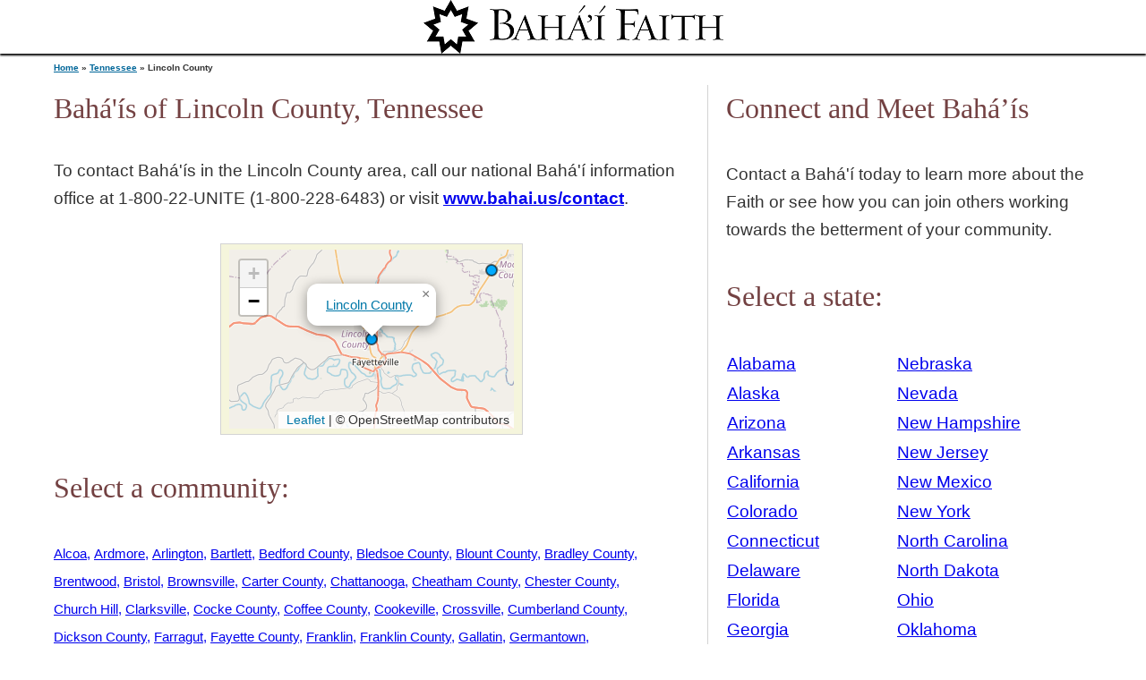

--- FILE ---
content_type: text/html; charset=utf-8
request_url: https://find.bahai.us/community/tennessee/lincoln-county
body_size: 3437
content:
<!DOCTYPE html>
<html lang="en">
	<head>
		<meta charset="utf-8" />
		<link rel="apple-touch-icon" type="image/png" sizes="180x180" href="/apple-touch-icon.png" />
		<link rel="icon" type="image/png" sizes="32x32" href="/favicon-32x32.png" />
		<link rel="icon" type="image/png" sizes="16x16" href="/favicon-16x16.png" />
		<meta name="viewport" content="width=device-width, initial-scale=1" />
		<link rel="stylesheet" href="/global.css" />
		<meta http-equiv="content-security-policy" content=""><title>Bahá'ís of Lincoln County, Tennessee | Baha&#39;i Faith : Local</title><script src="//use.typekit.net/vgf0qer.js" data-svelte="svelte-16w8dlz"></script>
		<link href="../../_app/immutable/assets/Map-ef336bb6.css" rel="stylesheet">
		<link rel="modulepreload" href="../../_app/immutable/start-76ec7e49.js">
		<link rel="modulepreload" href="../../_app/immutable/chunks/preload-helper-aa6bc0ce.js">
		<link rel="modulepreload" href="../../_app/immutable/chunks/index-6d5fa0de.js">
		<link rel="modulepreload" href="../../_app/immutable/chunks/singletons-224305eb.js">
		<link rel="modulepreload" href="../../_app/immutable/chunks/control-03134885.js">
		<link rel="modulepreload" href="../../_app/immutable/components/pages/_layout.svelte-b2916f27.js">
		<link rel="modulepreload" href="../../_app/immutable/modules/pages/_layout.js-7b9cbfbc.js">
		<link rel="modulepreload" href="../../_app/immutable/chunks/_layout-8d2a742b.js">
		<link rel="modulepreload" href="../../_app/immutable/components/pages/community/_state_/_city_/_page.svelte-325c0c6a.js">
		<link rel="modulepreload" href="../../_app/immutable/chunks/Cities-250103c4.js">
		<link rel="modulepreload" href="../../_app/immutable/chunks/cities-e0d565a7.js">
		<link rel="modulepreload" href="../../_app/immutable/chunks/Map-2f8cf0e3.js">
		<link rel="modulepreload" href="../../_app/immutable/modules/pages/community/_state_/_city_/_page.js-18c905e5.js">
		<link rel="modulepreload" href="../../_app/immutable/chunks/index-b593c33b.js">
		<link rel="modulepreload" href="../../_app/immutable/chunks/_page-df5030b6.js">
	</head>
	<body class="html front not-logged-in one-sidebar sidebar-second page-node page-node- page-node-1 node-type-page">
		<p id="skip-link">
			<a href="#svelte" class="element-invisible element-focusable">Jump to navigation</a>
		</p>

		<div id="page">

		<header class="header" id="header" role="banner">
						<a href="http://www.bahai.us/" class="header__logo" id="logo"><img src="/bahai_faith_id.png" alt="Bahá'í Faith" class="header__logo-image"></a>
		</header>

		<div id="svelte">




<div id="main"><div id="content" class="column" role="main">

<h2 class="element-invisible">You are here</h2>
  <div class="breadcrumb"><a href="/">Home</a> » <a href="/community/tennessee">Tennessee</a> » Lincoln County</div>

<h1 class="page__title title" id="page-title">Bahá'ís of Lincoln County, Tennessee</h1>

<article class="node node-state view-mode-full node-by-viewer clearfix"><div class="contact-links">To contact Bahá&#39;ís in the Lincoln County area, call our national Bahá&#39;í information office at 1‑800‑22‑UNITE (1‑800‑228‑6483) or visit <a href="https://www.bahai.us/contact">www.bahai.us/contact</a>.</div>
  
  </article>

<div id="block-views-nearby-map-map-block" class="block block-views first odd"><div class="view view-nearby-map view-id-nearby_map view-display-id-map_block bordered"><div class="view-content" style="height:200px; width:318px;"><noscript><p>This map requires Javascript.</p></noscript></div>
    </div></div>

<div id="block-views-states-locality-list" class="block block-views first odd"><h2 class="block__title block-title">Select a community:</h2>
  <div class="view view-states view-id-states view-display-id-locality_list"><div class="view-content"><div class="views-row"><span class="views-field views-field-title"><span class="field-content"><a href="/community/tennessee/alcoa">Alcoa</a></span></span></div> <div class="views-row"><span class="views-field views-field-title"><span class="field-content"><a href="/community/tennessee/ardmore">Ardmore</a></span></span></div> <div class="views-row"><span class="views-field views-field-title"><span class="field-content"><a href="/community/tennessee/arlington">Arlington</a></span></span></div> <div class="views-row"><span class="views-field views-field-title"><span class="field-content"><a href="/community/tennessee/bartlett">Bartlett</a></span></span></div> <div class="views-row"><span class="views-field views-field-title"><span class="field-content"><a href="/community/tennessee/bedford-county">Bedford County</a></span></span></div> <div class="views-row"><span class="views-field views-field-title"><span class="field-content"><a href="/community/tennessee/bledsoe-county">Bledsoe County</a></span></span></div> <div class="views-row"><span class="views-field views-field-title"><span class="field-content"><a href="/community/tennessee/blount-county">Blount County</a></span></span></div> <div class="views-row"><span class="views-field views-field-title"><span class="field-content"><a href="/community/tennessee/bradley-county">Bradley County</a></span></span></div> <div class="views-row"><span class="views-field views-field-title"><span class="field-content"><a href="/community/tennessee/brentwood">Brentwood</a></span></span></div> <div class="views-row"><span class="views-field views-field-title"><span class="field-content"><a href="/community/tennessee/bristol">Bristol</a></span></span></div> <div class="views-row"><span class="views-field views-field-title"><span class="field-content"><a href="/community/tennessee/brownsville">Brownsville</a></span></span></div> <div class="views-row"><span class="views-field views-field-title"><span class="field-content"><a href="/community/tennessee/carter-county">Carter County</a></span></span></div> <div class="views-row"><span class="views-field views-field-title"><span class="field-content"><a href="/community/tennessee/chattanooga">Chattanooga</a></span></span></div> <div class="views-row"><span class="views-field views-field-title"><span class="field-content"><a href="/community/tennessee/cheatham-county">Cheatham County</a></span></span></div> <div class="views-row"><span class="views-field views-field-title"><span class="field-content"><a href="/community/tennessee/chester-county">Chester County</a></span></span></div> <div class="views-row"><span class="views-field views-field-title"><span class="field-content"><a href="/community/tennessee/church-hill">Church Hill</a></span></span></div> <div class="views-row"><span class="views-field views-field-title"><span class="field-content"><a href="/community/tennessee/clarksville">Clarksville</a></span></span></div> <div class="views-row"><span class="views-field views-field-title"><span class="field-content"><a href="/community/tennessee/cocke-county">Cocke County</a></span></span></div> <div class="views-row"><span class="views-field views-field-title"><span class="field-content"><a href="/community/tennessee/coffee-county">Coffee County</a></span></span></div> <div class="views-row"><span class="views-field views-field-title"><span class="field-content"><a href="/community/tennessee/cookeville">Cookeville</a></span></span></div> <div class="views-row"><span class="views-field views-field-title"><span class="field-content"><a href="/community/tennessee/crossville">Crossville</a></span></span></div> <div class="views-row"><span class="views-field views-field-title"><span class="field-content"><a href="/community/tennessee/cumberland-county">Cumberland County</a></span></span></div> <div class="views-row"><span class="views-field views-field-title"><span class="field-content"><a href="/community/tennessee/dickson-county">Dickson County</a></span></span></div> <div class="views-row"><span class="views-field views-field-title"><span class="field-content"><a href="/community/tennessee/farragut">Farragut</a></span></span></div> <div class="views-row"><span class="views-field views-field-title"><span class="field-content"><a href="/community/tennessee/fayette-county">Fayette County</a></span></span></div> <div class="views-row"><span class="views-field views-field-title"><span class="field-content"><a href="/community/tennessee/franklin">Franklin</a></span></span></div> <div class="views-row"><span class="views-field views-field-title"><span class="field-content"><a href="/community/tennessee/franklin-county">Franklin County</a></span></span></div> <div class="views-row"><span class="views-field views-field-title"><span class="field-content"><a href="/community/tennessee/gallatin">Gallatin</a></span></span></div> <div class="views-row"><span class="views-field views-field-title"><span class="field-content"><a href="/community/tennessee/germantown">Germantown</a></span></span></div> <div class="views-row"><span class="views-field views-field-title"><span class="field-content"><a href="/community/tennessee/grainger-county">Grainger County</a></span></span></div> <div class="views-row"><span class="views-field views-field-title"><span class="field-content"><a href="/community/tennessee/greene-county">Greene County</a></span></span></div> <div class="views-row"><span class="views-field views-field-title"><span class="field-content"><a href="/community/tennessee/grundy-county">Grundy County</a></span></span></div> <div class="views-row"><span class="views-field views-field-title"><span class="field-content"><a href="/community/tennessee/hamilton-county">Hamilton County</a></span></span></div> <div class="views-row"><span class="views-field views-field-title"><span class="field-content"><a href="/community/tennessee/harriman">Harriman</a></span></span></div> <div class="views-row"><span class="views-field views-field-title"><span class="field-content"><a href="/community/tennessee/haywood-county">Haywood County</a></span></span></div> <div class="views-row"><span class="views-field views-field-title"><span class="field-content"><a href="/community/tennessee/henderson">Henderson</a></span></span></div> <div class="views-row"><span class="views-field views-field-title"><span class="field-content"><a href="/community/tennessee/hendersonville">Hendersonville</a></span></span></div> <div class="views-row"><span class="views-field views-field-title"><span class="field-content"><a href="/community/tennessee/hickman-county">Hickman County</a></span></span></div> <div class="views-row"><span class="views-field views-field-title"><span class="field-content"><a href="/community/tennessee/jackson">Jackson</a></span></span></div> <div class="views-row"><span class="views-field views-field-title"><span class="field-content"><a href="/community/tennessee/jackson-county">Jackson County</a></span></span></div> <div class="views-row"><span class="views-field views-field-title"><span class="field-content"><a href="/community/tennessee/jefferson-county">Jefferson County</a></span></span></div> <div class="views-row"><span class="views-field views-field-title"><span class="field-content"><a href="/community/tennessee/johnson-city">Johnson City</a></span></span></div> <div class="views-row"><span class="views-field views-field-title"><span class="field-content"><a href="/community/tennessee/johnson-county">Johnson County</a></span></span></div> <div class="views-row"><span class="views-field views-field-title"><span class="field-content"><a href="/community/tennessee/kingsport">Kingsport</a></span></span></div> <div class="views-row"><span class="views-field views-field-title"><span class="field-content"><a href="/community/tennessee/kingston">Kingston</a></span></span></div> <div class="views-row"><span class="views-field views-field-title"><span class="field-content"><a href="/community/tennessee/kingston-springs">Kingston Springs</a></span></span></div> <div class="views-row"><span class="views-field views-field-title"><span class="field-content"><a href="/community/tennessee/knox-county">Knox County</a></span></span></div> <div class="views-row"><span class="views-field views-field-title"><span class="field-content"><a href="/community/tennessee/knoxville">Knoxville</a></span></span></div> <div class="views-row"><span class="views-field views-field-title"><span class="field-content"><a href="/community/tennessee/la-vergne">La Vergne</a></span></span></div> <div class="views-row"><span class="views-field views-field-title"><span class="field-content"><a href="/community/tennessee/lakesite">Lakesite</a></span></span></div> <div class="views-row"><span class="views-field views-field-title"><span class="field-content"><a href="/community/tennessee/lebanon">Lebanon</a></span></span></div> <div class="views-row"><span class="views-field views-field-title"><span class="field-content"><a href="/community/tennessee/lenoir-city">Lenoir City</a></span></span></div> <div class="views-row"><span class="views-field views-field-title"><span class="field-content"><a href="/community/tennessee/lewisburg">Lewisburg</a></span></span></div> <div class="views-row"><span class="views-field views-field-title"><span class="field-content"><a href="/community/tennessee/lexington">Lexington</a></span></span></div> <div class="views-row"><span class="views-field views-field-title"><span class="field-content"><a href="/community/tennessee/lincoln-county">Lincoln County</a></span></span></div> <div class="views-row"><span class="views-field views-field-title"><span class="field-content"><a href="/community/tennessee/loudon-county">Loudon County</a></span></span></div> <div class="views-row"><span class="views-field views-field-title"><span class="field-content"><a href="/community/tennessee/lynchburg">Lynchburg</a></span></span></div> <div class="views-row"><span class="views-field views-field-title"><span class="field-content"><a href="/community/tennessee/madison-county">Madison County</a></span></span></div> <div class="views-row"><span class="views-field views-field-title"><span class="field-content"><a href="/community/tennessee/marion-county">Marion County</a></span></span></div> <div class="views-row"><span class="views-field views-field-title"><span class="field-content"><a href="/community/tennessee/marshall-county">Marshall County</a></span></span></div> <div class="views-row"><span class="views-field views-field-title"><span class="field-content"><a href="/community/tennessee/maryville">Maryville</a></span></span></div> <div class="views-row"><span class="views-field views-field-title"><span class="field-content"><a href="/community/tennessee/maury-county">Maury County</a></span></span></div> <div class="views-row"><span class="views-field views-field-title"><span class="field-content"><a href="/community/tennessee/mcminn-county">Mcminn County</a></span></span></div> <div class="views-row"><span class="views-field views-field-title"><span class="field-content"><a href="/community/tennessee/mcminnville">Mcminnville</a></span></span></div> <div class="views-row"><span class="views-field views-field-title"><span class="field-content"><a href="/community/tennessee/mcnairy-county">Mcnairy County</a></span></span></div> <div class="views-row"><span class="views-field views-field-title"><span class="field-content"><a href="/community/tennessee/memphis">Memphis</a></span></span></div> <div class="views-row"><span class="views-field views-field-title"><span class="field-content"><a href="/community/tennessee/montgomery-county">Montgomery County</a></span></span></div> <div class="views-row"><span class="views-field views-field-title"><span class="field-content"><a href="/community/tennessee/morgan-county">Morgan County</a></span></span></div> <div class="views-row"><span class="views-field views-field-title"><span class="field-content"><a href="/community/tennessee/morristown">Morristown</a></span></span></div> <div class="views-row"><span class="views-field views-field-title"><span class="field-content"><a href="/community/tennessee/mount-juliet">Mount Juliet</a></span></span></div> <div class="views-row"><span class="views-field views-field-title"><span class="field-content"><a href="/community/tennessee/murfreesboro">Murfreesboro</a></span></span></div> <div class="views-row"><span class="views-field views-field-title"><span class="field-content"><a href="/community/tennessee/nashville">Nashville</a></span></span></div> <div class="views-row"><span class="views-field views-field-title"><span class="field-content"><a href="/community/tennessee/oak-ridge">Oak Ridge</a></span></span></div> <div class="views-row"><span class="views-field views-field-title"><span class="field-content"><a href="/community/tennessee/oakland">Oakland</a></span></span></div> <div class="views-row"><span class="views-field views-field-title"><span class="field-content"><a href="/community/tennessee/obion-county">Obion County</a></span></span></div> <div class="views-row"><span class="views-field views-field-title"><span class="field-content"><a href="/community/tennessee/pikeville">Pikeville</a></span></span></div> <div class="views-row"><span class="views-field views-field-title"><span class="field-content"><a href="/community/tennessee/pulaski">Pulaski</a></span></span></div> <div class="views-row"><span class="views-field views-field-title"><span class="field-content"><a href="/community/tennessee/putnam-county">Putnam County</a></span></span></div> <div class="views-row"><span class="views-field views-field-title"><span class="field-content"><a href="/community/tennessee/red-bank">Red Bank</a></span></span></div> <div class="views-row"><span class="views-field views-field-title"><span class="field-content"><a href="/community/tennessee/rhea-county">Rhea County</a></span></span></div> <div class="views-row"><span class="views-field views-field-title"><span class="field-content"><a href="/community/tennessee/rossville">Rossville</a></span></span></div> <div class="views-row"><span class="views-field views-field-title"><span class="field-content"><a href="/community/tennessee/rutherford-county">Rutherford County</a></span></span></div> <div class="views-row"><span class="views-field views-field-title"><span class="field-content"><a href="/community/tennessee/selmer">Selmer</a></span></span></div> <div class="views-row"><span class="views-field views-field-title"><span class="field-content"><a href="/community/tennessee/sevier-county">Sevier County</a></span></span></div> <div class="views-row"><span class="views-field views-field-title"><span class="field-content"><a href="/community/tennessee/sevierville">Sevierville</a></span></span></div> <div class="views-row"><span class="views-field views-field-title"><span class="field-content"><a href="/community/tennessee/shelby-county">Shelby County</a></span></span></div> <div class="views-row"><span class="views-field views-field-title"><span class="field-content"><a href="/community/tennessee/shelbyville">Shelbyville</a></span></span></div> <div class="views-row"><span class="views-field views-field-title"><span class="field-content"><a href="/community/tennessee/signal-mountain">Signal Mountain</a></span></span></div> <div class="views-row"><span class="views-field views-field-title"><span class="field-content"><a href="/community/tennessee/smith-county">Smith County</a></span></span></div> <div class="views-row"><span class="views-field views-field-title"><span class="field-content"><a href="/community/tennessee/smyrna">Smyrna</a></span></span></div> <div class="views-row"><span class="views-field views-field-title"><span class="field-content"><a href="/community/tennessee/soddy-daisy">Soddy-daisy</a></span></span></div> <div class="views-row"><span class="views-field views-field-title"><span class="field-content"><a href="/community/tennessee/somerville">Somerville</a></span></span></div> <div class="views-row"><span class="views-field views-field-title"><span class="field-content"><a href="/community/tennessee/spring-hill">Spring Hill</a></span></span></div> <div class="views-row"><span class="views-field views-field-title"><span class="field-content"><a href="/community/tennessee/sullivan-county">Sullivan County</a></span></span></div> <div class="views-row"><span class="views-field views-field-title"><span class="field-content"><a href="/community/tennessee/sumner-county">Sumner County</a></span></span></div> <div class="views-row"><span class="views-field views-field-title"><span class="field-content"><a href="/community/tennessee/tiptonville">Tiptonville</a></span></span></div> <div class="views-row"><span class="views-field views-field-title"><span class="field-content"><a href="/community/tennessee/townsend">Townsend</a></span></span></div> <div class="views-row"><span class="views-field views-field-title"><span class="field-content"><a href="/community/tennessee/tracy-city">Tracy City</a></span></span></div> <div class="views-row"><span class="views-field views-field-title"><span class="field-content"><a href="/community/tennessee/trenton">Trenton</a></span></span></div> <div class="views-row"><span class="views-field views-field-title"><span class="field-content"><a href="/community/tennessee/washington-county">Washington County</a></span></span></div> <div class="views-row"><span class="views-field views-field-title"><span class="field-content"><a href="/community/tennessee/wayne-county">Wayne County</a></span></span></div> <div class="views-row"><span class="views-field views-field-title"><span class="field-content"><a href="/community/tennessee/williamson-county">Williamson County</a></span></span></div> <div class="views-row"><span class="views-field views-field-title"><span class="field-content"><a href="/community/tennessee/wilson-county">Wilson County</a></span></span></div> <div class="views-row views-row-last"><span class="views-field views-field-title"><span class="field-content"><a href="/community/tennessee/winchester">Winchester</a></span></span></div> </div></div></div></div>

  <aside class="sidebars"><section class="region region-sidebar-second column sidebar"><div id="block-bcd-us-introduction" class="block block-bcd-us first odd"><h2 class="block__title block-title">Connect and Meet Bahá’ís</h2>

        Contact a Bahá&#39;í today to learn more about the Faith or see how you
        can join others working towards the betterment of your community.
      </div>

      <div id="block-views-states-state-list" class="block block-views last even"><h2 class="block__title block-title">Select a state:</h2>





<div class="view view-states view-id-states view-display-id-state_list view-dom-id-23f95c660a6f215287ecfa6261788cc9"><div class="view-content"><table class="views-view-grid cols-2"><tbody><tr class="row-1 row-first"><td class="col-1 col-first"><div class="views-field views-field-title"><span class="field-content"><a href="/community/alabama">Alabama</a></span></div></td>
								<td class="col-2 col-last"><div class="views-field views-field-title"><span class="field-content"><a href="/community/nebraska">Nebraska</a></span></div></td></tr>
				<tr class="row-2"><td class="col-1 col-first"><div class="views-field views-field-title"><span class="field-content"><a href="https://www.akbahai.org/">Alaska</a></span></div></td>
								<td class="col-2 col-last"><div class="views-field views-field-title"><span class="field-content"><a href="/community/nevada">Nevada</a></span></div></td></tr>
				<tr class="row-3"><td class="col-1 col-first"><div class="views-field views-field-title"><span class="field-content"><a href="/community/arizona">Arizona</a></span></div></td>
								<td class="col-2 col-last"><div class="views-field views-field-title"><span class="field-content"><a href="/community/new-hampshire">New Hampshire</a></span></div></td></tr>
				<tr class="row-4"><td class="col-1 col-first"><div class="views-field views-field-title"><span class="field-content"><a href="/community/arkansas">Arkansas</a></span></div></td>
								<td class="col-2 col-last"><div class="views-field views-field-title"><span class="field-content"><a href="/community/new-jersey">New Jersey</a></span></div></td></tr>
				<tr class="row-5"><td class="col-1 col-first"><div class="views-field views-field-title"><span class="field-content"><a href="/community/california">California</a></span></div></td>
								<td class="col-2 col-last"><div class="views-field views-field-title"><span class="field-content"><a href="/community/new-mexico">New Mexico</a></span></div></td></tr>
				<tr class="row-6"><td class="col-1 col-first"><div class="views-field views-field-title"><span class="field-content"><a href="/community/colorado">Colorado</a></span></div></td>
								<td class="col-2 col-last"><div class="views-field views-field-title"><span class="field-content"><a href="/community/new-york">New York</a></span></div></td></tr>
				<tr class="row-7"><td class="col-1 col-first"><div class="views-field views-field-title"><span class="field-content"><a href="/community/connecticut">Connecticut</a></span></div></td>
								<td class="col-2 col-last"><div class="views-field views-field-title"><span class="field-content"><a href="/community/north-carolina">North Carolina</a></span></div></td></tr>
				<tr class="row-8"><td class="col-1 col-first"><div class="views-field views-field-title"><span class="field-content"><a href="/community/delaware">Delaware</a></span></div></td>
								<td class="col-2 col-last"><div class="views-field views-field-title"><span class="field-content"><a href="/community/north-dakota">North Dakota</a></span></div></td></tr>
				<tr class="row-9"><td class="col-1 col-first"><div class="views-field views-field-title"><span class="field-content"><a href="/community/florida">Florida</a></span></div></td>
								<td class="col-2 col-last"><div class="views-field views-field-title"><span class="field-content"><a href="/community/ohio">Ohio</a></span></div></td></tr>
				<tr class="row-10"><td class="col-1 col-first"><div class="views-field views-field-title"><span class="field-content"><a href="/community/georgia">Georgia</a></span></div></td>
								<td class="col-2 col-last"><div class="views-field views-field-title"><span class="field-content"><a href="/community/oklahoma">Oklahoma</a></span></div></td></tr>
				<tr class="row-11"><td class="col-1 col-first"><div class="views-field views-field-title"><span class="field-content"><a href="https://bahaihawaii.wordpress.com">Hawaii</a></span></div></td>
								<td class="col-2 col-last"><div class="views-field views-field-title"><span class="field-content"><a href="/community/oregon">Oregon</a></span></div></td></tr>
				<tr class="row-12"><td class="col-1 col-first"><div class="views-field views-field-title"><span class="field-content"><a href="/community/idaho">Idaho</a></span></div></td>
								<td class="col-2 col-last"><div class="views-field views-field-title"><span class="field-content"><a href="/community/pennsylvania">Pennsylvania</a></span></div></td></tr>
				<tr class="row-13"><td class="col-1 col-first"><div class="views-field views-field-title"><span class="field-content"><a href="/community/illinois">Illinois</a></span></div></td>
								<td class="col-2 col-last"><div class="views-field views-field-title"><span class="field-content"><a href="/community/rhode-island">Rhode Island</a></span></div></td></tr>
				<tr class="row-14"><td class="col-1 col-first"><div class="views-field views-field-title"><span class="field-content"><a href="/community/indiana">Indiana</a></span></div></td>
								<td class="col-2 col-last"><div class="views-field views-field-title"><span class="field-content"><a href="/community/south-carolina">South Carolina</a></span></div></td></tr>
				<tr class="row-15"><td class="col-1 col-first"><div class="views-field views-field-title"><span class="field-content"><a href="/community/iowa">Iowa</a></span></div></td>
								<td class="col-2 col-last"><div class="views-field views-field-title"><span class="field-content"><a href="/community/south-dakota">South Dakota</a></span></div></td></tr>
				<tr class="row-16"><td class="col-1 col-first"><div class="views-field views-field-title"><span class="field-content"><a href="/community/kansas">Kansas</a></span></div></td>
								<td class="col-2 col-last"><div class="views-field views-field-title"><span class="field-content"><a href="/community/tennessee">Tennessee</a></span></div></td></tr>
				<tr class="row-17"><td class="col-1 col-first"><div class="views-field views-field-title"><span class="field-content"><a href="/community/kentucky">Kentucky</a></span></div></td>
								<td class="col-2 col-last"><div class="views-field views-field-title"><span class="field-content"><a href="/community/texas">Texas</a></span></div></td></tr>
				<tr class="row-18"><td class="col-1 col-first"><div class="views-field views-field-title"><span class="field-content"><a href="/community/louisiana">Louisiana</a></span></div></td>
								<td class="col-2 col-last"><div class="views-field views-field-title"><span class="field-content"><a href="/community/utah">Utah</a></span></div></td></tr>
				<tr class="row-19"><td class="col-1 col-first"><div class="views-field views-field-title"><span class="field-content"><a href="/community/maine">Maine</a></span></div></td>
								<td class="col-2 col-last"><div class="views-field views-field-title"><span class="field-content"><a href="/community/vermont">Vermont</a></span></div></td></tr>
				<tr class="row-20"><td class="col-1 col-first"><div class="views-field views-field-title"><span class="field-content"><a href="/community/maryland">Maryland</a></span></div></td>
								<td class="col-2 col-last"><div class="views-field views-field-title"><span class="field-content"><a href="/community/virginia">Virginia</a></span></div></td></tr>
				<tr class="row-21"><td class="col-1 col-first"><div class="views-field views-field-title"><span class="field-content"><a href="/community/massachusetts">Massachusetts</a></span></div></td>
								<td class="col-2 col-last"><div class="views-field views-field-title"><span class="field-content"><a href="/community/washington">Washington</a></span></div></td></tr>
				<tr class="row-22"><td class="col-1 col-first"><div class="views-field views-field-title"><span class="field-content"><a href="/community/michigan">Michigan</a></span></div></td>
								<td class="col-2 col-last"><div class="views-field views-field-title"><span class="field-content"><a href="https://www.dcbahai.org/">Washington, D.C.</a></span></div></td></tr>
				<tr class="row-23"><td class="col-1 col-first"><div class="views-field views-field-title"><span class="field-content"><a href="/community/minnesota">Minnesota</a></span></div></td>
								<td class="col-2 col-last"><div class="views-field views-field-title"><span class="field-content"><a href="/community/west-virginia">West Virginia</a></span></div></td></tr>
				<tr class="row-24"><td class="col-1 col-first"><div class="views-field views-field-title"><span class="field-content"><a href="/community/mississippi">Mississippi</a></span></div></td>
								<td class="col-2 col-last"><div class="views-field views-field-title"><span class="field-content"><a href="/community/wisconsin">Wisconsin</a></span></div></td></tr>
				<tr class="row-25"><td class="col-1 col-first"><div class="views-field views-field-title"><span class="field-content"><a href="/community/missouri">Missouri</a></span></div></td>
								<td class="col-2 col-last"><div class="views-field views-field-title"><span class="field-content"><a href="/community/wyoming">Wyoming</a></span></div></td></tr>
				<tr class="row-26 row-last"><td class="col-1 col-first"><div class="views-field views-field-title"><span class="field-content"><a href="/community/montana">Montana</a></span></div></td>
								<td class="col-2 col-last"></td></tr></tbody></table></div></div></div></section></aside></div>


		<script type="module" data-sveltekit-hydrate="1htqrmd">
			import { start } from "../../_app/immutable/start-76ec7e49.js";

			start({
				env: {},
				hydrate: {
					status: 200,
					error: null,
					node_ids: [0, 4],
					params: {state:"tennessee",city:"lincoln-county"},
					routeId: "community/[state]/[city]",
					data: (function(a){return [a,a]}(null)),
					form: null
				},
				paths: {"base":"","assets":""},
				target: document.querySelector('[data-sveltekit-hydrate="1htqrmd"]').parentNode,
				trailing_slash: "never"
			});
		</script>
	</div>

		</div>

</body>
</html>


--- FILE ---
content_type: application/javascript
request_url: https://find.bahai.us/_app/immutable/chunks/index-6d5fa0de.js
body_size: 2561
content:
function A(){}function H(t,n){for(const e in n)t[e]=n[e];return t}function B(t){return t()}function M(){return Object.create(null)}function p(t){t.forEach(B)}function I(t){return typeof t=="function"}function ut(t,n){return t!=t?n==n:t!==n||t&&typeof t=="object"||typeof t=="function"}let g;function ot(t,n){return g||(g=document.createElement("a")),g.href=n,t===g.href}function G(t){return Object.keys(t).length===0}function J(t,...n){if(t==null)return A;const e=t.subscribe(...n);return e.unsubscribe?()=>e.unsubscribe():e}function st(t,n,e){t.$$.on_destroy.push(J(n,e))}function at(t,n,e,i){if(t){const r=O(t,n,e,i);return t[0](r)}}function O(t,n,e,i){return t[1]&&i?H(e.ctx.slice(),t[1](i(n))):e.ctx}function ft(t,n,e,i){if(t[2]&&i){const r=t[2](i(e));if(n.dirty===void 0)return r;if(typeof r=="object"){const s=[],c=Math.max(n.dirty.length,r.length);for(let o=0;o<c;o+=1)s[o]=n.dirty[o]|r[o];return s}return n.dirty|r}return n.dirty}function _t(t,n,e,i,r,s){if(r){const c=O(n,e,i,s);t.p(c,r)}}function dt(t){if(t.ctx.length>32){const n=[],e=t.ctx.length/32;for(let i=0;i<e;i++)n[i]=-1;return n}return-1}let w=!1;function K(){w=!0}function W(){w=!1}function Q(t,n,e,i){for(;t<n;){const r=t+(n-t>>1);e(r)<=i?t=r+1:n=r}return t}function R(t){if(t.hydrate_init)return;t.hydrate_init=!0;let n=t.childNodes;if(t.nodeName==="HEAD"){const l=[];for(let u=0;u<n.length;u++){const f=n[u];f.claim_order!==void 0&&l.push(f)}n=l}const e=new Int32Array(n.length+1),i=new Int32Array(n.length);e[0]=-1;let r=0;for(let l=0;l<n.length;l++){const u=n[l].claim_order,f=(r>0&&n[e[r]].claim_order<=u?r+1:Q(1,r,y=>n[e[y]].claim_order,u))-1;i[l]=e[f]+1;const a=f+1;e[a]=l,r=Math.max(a,r)}const s=[],c=[];let o=n.length-1;for(let l=e[r]+1;l!=0;l=i[l-1]){for(s.push(n[l-1]);o>=l;o--)c.push(n[o]);o--}for(;o>=0;o--)c.push(n[o]);s.reverse(),c.sort((l,u)=>l.claim_order-u.claim_order);for(let l=0,u=0;l<c.length;l++){for(;u<s.length&&c[l].claim_order>=s[u].claim_order;)u++;const f=u<s.length?s[u]:null;t.insertBefore(c[l],f)}}function U(t,n){if(w){for(R(t),(t.actual_end_child===void 0||t.actual_end_child!==null&&t.actual_end_child.parentNode!==t)&&(t.actual_end_child=t.firstChild);t.actual_end_child!==null&&t.actual_end_child.claim_order===void 0;)t.actual_end_child=t.actual_end_child.nextSibling;n!==t.actual_end_child?(n.claim_order!==void 0||n.parentNode!==t)&&t.insertBefore(n,t.actual_end_child):t.actual_end_child=n.nextSibling}else(n.parentNode!==t||n.nextSibling!==null)&&t.appendChild(n)}function ht(t,n,e){w&&!e?U(t,n):(n.parentNode!==t||n.nextSibling!=e)&&t.insertBefore(n,e||null)}function V(t){t.parentNode.removeChild(t)}function mt(t,n){for(let e=0;e<t.length;e+=1)t[e]&&t[e].d(n)}function X(t){return document.createElement(t)}function Y(t){return document.createElementNS("http://www.w3.org/2000/svg",t)}function S(t){return document.createTextNode(t)}function pt(){return S(" ")}function yt(){return S("")}function gt(t,n,e,i){return t.addEventListener(n,e,i),()=>t.removeEventListener(n,e,i)}function xt(t,n,e){e==null?t.removeAttribute(n):t.getAttribute(n)!==e&&t.setAttribute(n,e)}function Z(t){return Array.from(t.childNodes)}function tt(t){t.claim_info===void 0&&(t.claim_info={last_index:0,total_claimed:0})}function P(t,n,e,i,r=!1){tt(t);const s=(()=>{for(let c=t.claim_info.last_index;c<t.length;c++){const o=t[c];if(n(o)){const l=e(o);return l===void 0?t.splice(c,1):t[c]=l,r||(t.claim_info.last_index=c),o}}for(let c=t.claim_info.last_index-1;c>=0;c--){const o=t[c];if(n(o)){const l=e(o);return l===void 0?t.splice(c,1):t[c]=l,r?l===void 0&&t.claim_info.last_index--:t.claim_info.last_index=c,o}}return i()})();return s.claim_order=t.claim_info.total_claimed,t.claim_info.total_claimed+=1,s}function T(t,n,e,i){return P(t,r=>r.nodeName===n,r=>{const s=[];for(let c=0;c<r.attributes.length;c++){const o=r.attributes[c];e[o.name]||s.push(o.name)}s.forEach(c=>r.removeAttribute(c))},()=>i(n))}function bt(t,n,e){return T(t,n,e,X)}function $t(t,n,e){return T(t,n,e,Y)}function nt(t,n){return P(t,e=>e.nodeType===3,e=>{const i=""+n;if(e.data.startsWith(i)){if(e.data.length!==i.length)return e.splitText(i.length)}else e.data=i},()=>S(n),!0)}function wt(t){return nt(t," ")}function vt(t,n){n=""+n,t.wholeText!==n&&(t.data=n)}function Et(t,n,e,i){e===null?t.style.removeProperty(n):t.style.setProperty(n,e,i?"important":"")}function Nt(t,n,e){t.classList[e?"add":"remove"](n)}function At(t,n=document.body){return Array.from(n.querySelectorAll(t))}let m;function h(t){m=t}function j(){if(!m)throw new Error("Function called outside component initialization");return m}function St(t){j().$$.on_mount.push(t)}function jt(t){j().$$.after_update.push(t)}function qt(t){j().$$.on_destroy.push(t)}const d=[],k=[],b=[],L=[],D=Promise.resolve();let E=!1;function z(){E||(E=!0,D.then(F))}function Ct(){return z(),D}function N(t){b.push(t)}const v=new Set;let x=0;function F(){const t=m;do{for(;x<d.length;){const n=d[x];x++,h(n),et(n.$$)}for(h(null),d.length=0,x=0;k.length;)k.pop()();for(let n=0;n<b.length;n+=1){const e=b[n];v.has(e)||(v.add(e),e())}b.length=0}while(d.length);for(;L.length;)L.pop()();E=!1,v.clear(),h(t)}function et(t){if(t.fragment!==null){t.update(),p(t.before_update);const n=t.dirty;t.dirty=[-1],t.fragment&&t.fragment.p(t.ctx,n),t.after_update.forEach(N)}}const $=new Set;let _;function Mt(){_={r:0,c:[],p:_}}function kt(){_.r||p(_.c),_=_.p}function it(t,n){t&&t.i&&($.delete(t),t.i(n))}function Lt(t,n,e,i){if(t&&t.o){if($.has(t))return;$.add(t),_.c.push(()=>{$.delete(t),i&&(e&&t.d(1),i())}),t.o(n)}else i&&i()}function Bt(t){t&&t.c()}function Ot(t,n){t&&t.l(n)}function rt(t,n,e,i){const{fragment:r,on_mount:s,on_destroy:c,after_update:o}=t.$$;r&&r.m(n,e),i||N(()=>{const l=s.map(B).filter(I);c?c.push(...l):p(l),t.$$.on_mount=[]}),o.forEach(N)}function ct(t,n){const e=t.$$;e.fragment!==null&&(p(e.on_destroy),e.fragment&&e.fragment.d(n),e.on_destroy=e.fragment=null,e.ctx=[])}function lt(t,n){t.$$.dirty[0]===-1&&(d.push(t),z(),t.$$.dirty.fill(0)),t.$$.dirty[n/31|0]|=1<<n%31}function Pt(t,n,e,i,r,s,c,o=[-1]){const l=m;h(t);const u=t.$$={fragment:null,ctx:null,props:s,update:A,not_equal:r,bound:M(),on_mount:[],on_destroy:[],on_disconnect:[],before_update:[],after_update:[],context:new Map(n.context||(l?l.$$.context:[])),callbacks:M(),dirty:o,skip_bound:!1,root:n.target||l.$$.root};c&&c(u.root);let f=!1;if(u.ctx=e?e(t,n.props||{},(a,y,...q)=>{const C=q.length?q[0]:y;return u.ctx&&r(u.ctx[a],u.ctx[a]=C)&&(!u.skip_bound&&u.bound[a]&&u.bound[a](C),f&&lt(t,a)),y}):[],u.update(),f=!0,p(u.before_update),u.fragment=i?i(u.ctx):!1,n.target){if(n.hydrate){K();const a=Z(n.target);u.fragment&&u.fragment.l(a),a.forEach(V)}else u.fragment&&u.fragment.c();n.intro&&it(t.$$.fragment),rt(t,n.target,n.anchor,n.customElement),W(),F()}h(l)}class Tt{$destroy(){ct(this,1),this.$destroy=A}$on(n,e){const i=this.$$.callbacks[n]||(this.$$.callbacks[n]=[]);return i.push(e),()=>{const r=i.indexOf(e);r!==-1&&i.splice(r,1)}}$set(n){this.$$set&&!G(n)&&(this.$$.skip_bound=!0,this.$$set(n),this.$$.skip_bound=!1)}}export{A,U as B,at as C,At as D,ot as E,_t as F,dt as G,ft as H,st as I,Nt as J,qt as K,Y as L,$t as M,gt as N,k as O,mt as P,Tt as S,pt as a,ht as b,wt as c,kt as d,yt as e,it as f,Mt as g,V as h,Pt as i,jt as j,X as k,bt as l,Z as m,xt as n,St as o,Et as p,S as q,nt as r,ut as s,Lt as t,vt as u,Bt as v,Ot as w,rt as x,ct as y,Ct as z};


--- FILE ---
content_type: application/javascript
request_url: https://find.bahai.us/_app/immutable/chunks/1-defc9c2b.js
body_size: -391
content:
import{default as t}from"../components/error.svelte-ab4a88a1.js";export{t as component};


--- FILE ---
content_type: application/javascript
request_url: https://find.bahai.us/_app/immutable/modules/pages/community/_state_/_city_/_page.js-18c905e5.js
body_size: -362
content:
import"../../../../../chunks/cities-e0d565a7.js";import"../../../../../chunks/index-b593c33b.js";import{l as t}from"../../../../../chunks/_page-df5030b6.js";export{t as load};


--- FILE ---
content_type: application/javascript
request_url: https://find.bahai.us/_app/immutable/chunks/Map-2f8cf0e3.js
body_size: 1524
content:
import{_ as I}from"./preload-helper-aa6bc0ce.js";import{S as N,i as R,s as S,k as C,a as x,l as M,m as g,h as f,c as F,n as c,p as k,J as P,b as B,B as y,A as D,o as G,K as q,L as A,M as Z,N as J,O as K}from"./index-6d5fa0de.js";import{c as L}from"./cities-e0d565a7.js";function z(o){let r,e,a,l,i,n;return{c(){r=C("button"),e=A("svg"),a=A("path"),l=A("path"),this.h()},l(s){r=M(s,"BUTTON",{id:!0,type:!0});var u=g(r);e=Z(u,"svg",{width:!0,height:!0,viewBox:!0,version:!0,xmlns:!0});var _=g(e);a=Z(_,"path",{d:!0,fill:!0}),g(a).forEach(f),l=Z(_,"path",{d:!0,fill:!0}),g(l).forEach(f),_.forEach(f),u.forEach(f),this.h()},h(){c(a,"d","M 0 0 L 20 10 L 13 13 Z"),c(a,"fill","#07F"),c(l,"d","M 0 0 L 10 20 L 13 13 Z"),c(l,"fill","#03F"),c(e,"width","20"),c(e,"height","20"),c(e,"viewBox","0 0 20 20"),c(e,"version","1.1"),c(e,"xmlns","http://www.w3.org/2000/svg"),c(r,"id","locate"),c(r,"type","button")},m(s,u){B(s,r,u),y(r,e),y(e,a),y(e,l),i||(n=J(r,"click",o[10]),i=!0)},p:D,d(s){s&&f(r),i=!1,n()}}}function j(o){let r,e,a,l,i=!o[0]&&o[4]&&z(o);return{c(){r=C("div"),e=C("div"),a=C("div"),l=x(),i&&i.c(),this.h()},l(n){r=M(n,"DIV",{id:!0,class:!0});var s=g(r);e=M(s,"DIV",{class:!0});var u=g(e);a=M(u,"DIV",{class:!0,style:!0});var _=g(a);_.forEach(f),l=F(u),i&&i.l(u),u.forEach(f),s.forEach(f),this.h()},h(){c(a,"class","view-content"),k(a,"height",o[2]),k(a,"width",o[3]),c(e,"class","view view-nearby-map view-id-nearby_map view-display-id-map_block"),P(e,"bordered",o[1]),c(r,"id","block-views-nearby-map-map-block"),c(r,"class","block block-views first odd")},m(n,s){B(n,r,s),y(r,e),y(e,a),o[9](a),y(e,l),i&&i.m(e,null)},p(n,[s]){s&4&&k(a,"height",n[2]),s&8&&k(a,"width",n[3]),!n[0]&&n[4]?i?i.p(n,s):(i=z(n),i.c(),i.m(e,null)):i&&(i.d(1),i=null),s&2&&P(e,"bordered",n[1])},i:D,o:D,d(n){n&&f(r),o[9](null),i&&i.d()}}}const H="https://{s}.tile.openstreetmap.org/{z}/{x}/{y}.png";function Q(o,r,e){let{center:a=[37.8451979,-95.8603562]}=r,{zoom:l=4}=r,{state:i}=r,{currentCity:n}=r,{height:s=n?"200px":"480px"}=r,{width:u=n?"318px":"100%"}=r;const _={minZoom:i?5:4,maxZoom:10,maxNativeZoom:10,attribution:"\xA9 OpenStreetMap contributors"};let w,m,v,p,O,h=i?L.filter(t=>t.state===i):L,E={};G(async()=>{p=await I(()=>import("./leaflet-src.esm-fd8f8090.js"),[],import.meta.url),O=(await I(()=>import("./leaflet.markercluster-src-fb5dc715.js").then(t=>t.l),[],import.meta.url)).MarkerClusterGroup,v=new O({chunkedLoading:!0,disableClusteringAtZoom:10,spiderfyOnMaxZoom:!1,maxClusterRadius:t=>t>=9?20:t>=6?50:40}),E.loc=p.icon({iconUrl:"/icons/circle.svg",iconAnchor:[7,7],popupAnchor:[0,-2]}),E.center=p.icon({iconUrl:"/icons/marker-gold.png",iconAnchor:[10,25],popupAnchor:[0,-25]}),e(4,m=p.map(w,{center:a,zoom:l,layers:[p.tileLayer(H,_)]})),V()}),q(()=>{m&&m.remove(),v=void 0,e(8,h=void 0)});function V(){v&&v.clearLayers();for(let t=0;t<h.length;t++){let d=h[t];d.lon!=="0.000000"&&(e(8,h[t].marker=p.marker(p.latLng(d.lat,d.lon),{title:d.name,icon:E[d.type]}).bindPopup(`<a href="/community/${d.state}/${d.slug}">${d.name}</a>`),h),v.addLayer(h[t].marker))}m.addLayer(v)}function T(t){K[t?"unshift":"push"](()=>{w=t,e(5,w)})}const U=()=>{m.locate({setView:!0,maxZoom:9})};return o.$$set=t=>{"center"in t&&e(6,a=t.center),"zoom"in t&&e(7,l=t.zoom),"state"in t&&e(0,i=t.state),"currentCity"in t&&e(1,n=t.currentCity),"height"in t&&e(2,s=t.height),"width"in t&&e(3,u=t.width)},o.$$.update=()=>{var t,d;o.$$.dirty&1&&e(8,h=i?L.filter(b=>b.state===i):L),o.$$.dirty&208&&m&&(a||l)&&m.setView(a,l),o.$$.dirty&272&&m&&h&&V(),o.$$.dirty&258&&n&&((d=(t=h.find(b=>b.name===n.name&&b.state===n.state))==null?void 0:t.marker)==null||d.openPopup())},[i,n,s,u,m,w,a,l,h,T,U]}class $ extends N{constructor(r){super(),R(this,r,Q,j,S,{center:6,zoom:7,state:0,currentCity:1,height:2,width:3})}}export{$ as M};


--- FILE ---
content_type: application/javascript
request_url: https://find.bahai.us/_app/immutable/chunks/preload-helper-aa6bc0ce.js
body_size: -58
content:
const d=function(){const e=document.createElement("link").relList;return e&&e.supports&&e.supports("modulepreload")?"modulepreload":"preload"}(),f=function(s,e){return new URL(s,e).href},l={},m=function(e,o,i){return!o||o.length===0?e():Promise.all(o.map(t=>{if(t=f(t,i),t in l)return;l[t]=!0;const n=t.endsWith(".css"),c=n?'[rel="stylesheet"]':"";if(document.querySelector(`link[href="${t}"]${c}`))return;const r=document.createElement("link");if(r.rel=n?"stylesheet":d,n||(r.as="script",r.crossOrigin=""),r.href=t,document.head.appendChild(r),n)return new Promise((u,a)=>{r.addEventListener("load",u),r.addEventListener("error",()=>a(new Error(`Unable to preload CSS for ${t}`)))})})).then(()=>e())};export{m as _};


--- FILE ---
content_type: application/javascript
request_url: https://find.bahai.us/_app/immutable/components/pages/_layout.svelte-b2916f27.js
body_size: 7976
content:
import{S as en,i as sn,s as an,k as t,q as i,a as c,l,m as r,r as n,h as s,c as d,n as a,b as lo,B as e,A as to,C as ln,v as rn,D as on,w as cn,E as dn,x as nn,F as fn,G as vn,H as hn,f as Xi,t as Zi,y as un}from"../../chunks/index-6d5fa0de.js";function _n($){let h,A,N,p,_,S,m,o,E,D,V,P,k,T,g,b,u,v,w,Ot,W,y,C,I,R,M,hl,ul,ce,de,ie,ne,_l,El,x,fe,ve,he,ue,pl,wl,_e,Ee,pe,we,ml,Dl,O,me,De,Ae,Te,Al,Tl,ye,Ie,Ne,Se,yl,Il,B,Ve,Pe,ke,ge,Nl,Sl,be,Re,Ce,Me,Vl,Pl,H,$e,We,xe,Oe,kl,gl,Be,He,qe,Fe,bl,Rl,q,je,ze,Ke,Le,Cl,Ml,Ge,Ye,Je,Ue,$l,Wl,F,Qe,Xe,Ze,es,xl,Ol,ss,as,ts,ls,Bl,Hl,j,rs,os,cs,ds,ql,Fl,is,ns,fs,vs,jl,zl,z,hs,us,_s,Es,Kl,Ll,ps,ws,ms,Ds,Gl,Yl,K,As,Ts,ys,Is,Jl,Ul,Ns,Ss,Vs,Ps,Ql,Xl,L,ks,gs,bs,Rs,Zl,er,Cs,Ms,$s,Ws,sr,ar,G,xs,Os,Bs,Hs,tr,lr,qs,Fs,js,zs,rr,or,Y,Ks,Ls,Gs,Ys,cr,dr,Js,Us,Qs,Xs,ir,nr,J,Zs,ea,sa,aa,fr,vr,ta,la,ra,oa,hr,ur,U,ca,da,ia,na,_r,Er,fa,va,ha,ua,pr,wr,Q,_a,Ea,pa,wa,mr,Dr,ma,Da,Aa,Ta,Ar,Tr,X,ya,Ia,Na,Sa,yr,Ir,Va,Pa,ka,ga,Nr,Sr,Z,ba,Ra,Ca,Ma,Vr,Pr,$a,Wa,xa,Oa,kr,gr,ee,Ba,Ha,qa,Fa,br,Rr,ja,za,Ka,La,Cr,Mr,se,Ga,Ya,Ja,Ua,$r,Wr,Qa,Xa,Za,et,xr,Or,ae,st,at,tt,lt,Br,Hr,rt,ot,ct,dt,qr,Fr,te,it,nt,ft,vt,jr,zr,ht,ut,_t,Et,Kr,Lr,le,pt,wt,mt,Dt,Gr,Yr,At,Tt,yt,It,Jr,Ur,re,Nt,St,Vt,Pt,Qr,Xr,kt,gt,bt,Rt,Zr,eo,oe,Ct,Mt,$t,Wt,so,ao,Bt;return{c(){h=t("div"),A=t("h2"),N=i("Select a state:"),p=c(),_=t("div"),S=t("div"),m=t("table"),o=t("tbody"),E=t("tr"),D=t("td"),V=t("div"),P=t("span"),k=t("a"),T=i("Alabama"),g=c(),b=t("td"),u=t("div"),v=t("span"),w=t("a"),Ot=i("Nebraska"),W=c(),y=t("tr"),C=t("td"),I=t("div"),R=t("span"),M=t("a"),hl=i("Alaska"),ul=c(),ce=t("td"),de=t("div"),ie=t("span"),ne=t("a"),_l=i("Nevada"),El=c(),x=t("tr"),fe=t("td"),ve=t("div"),he=t("span"),ue=t("a"),pl=i("Arizona"),wl=c(),_e=t("td"),Ee=t("div"),pe=t("span"),we=t("a"),ml=i("New Hampshire"),Dl=c(),O=t("tr"),me=t("td"),De=t("div"),Ae=t("span"),Te=t("a"),Al=i("Arkansas"),Tl=c(),ye=t("td"),Ie=t("div"),Ne=t("span"),Se=t("a"),yl=i("New Jersey"),Il=c(),B=t("tr"),Ve=t("td"),Pe=t("div"),ke=t("span"),ge=t("a"),Nl=i("California"),Sl=c(),be=t("td"),Re=t("div"),Ce=t("span"),Me=t("a"),Vl=i("New Mexico"),Pl=c(),H=t("tr"),$e=t("td"),We=t("div"),xe=t("span"),Oe=t("a"),kl=i("Colorado"),gl=c(),Be=t("td"),He=t("div"),qe=t("span"),Fe=t("a"),bl=i("New York"),Rl=c(),q=t("tr"),je=t("td"),ze=t("div"),Ke=t("span"),Le=t("a"),Cl=i("Connecticut"),Ml=c(),Ge=t("td"),Ye=t("div"),Je=t("span"),Ue=t("a"),$l=i("North Carolina"),Wl=c(),F=t("tr"),Qe=t("td"),Xe=t("div"),Ze=t("span"),es=t("a"),xl=i("Delaware"),Ol=c(),ss=t("td"),as=t("div"),ts=t("span"),ls=t("a"),Bl=i("North Dakota"),Hl=c(),j=t("tr"),rs=t("td"),os=t("div"),cs=t("span"),ds=t("a"),ql=i("Florida"),Fl=c(),is=t("td"),ns=t("div"),fs=t("span"),vs=t("a"),jl=i("Ohio"),zl=c(),z=t("tr"),hs=t("td"),us=t("div"),_s=t("span"),Es=t("a"),Kl=i("Georgia"),Ll=c(),ps=t("td"),ws=t("div"),ms=t("span"),Ds=t("a"),Gl=i("Oklahoma"),Yl=c(),K=t("tr"),As=t("td"),Ts=t("div"),ys=t("span"),Is=t("a"),Jl=i("Hawaii"),Ul=c(),Ns=t("td"),Ss=t("div"),Vs=t("span"),Ps=t("a"),Ql=i("Oregon"),Xl=c(),L=t("tr"),ks=t("td"),gs=t("div"),bs=t("span"),Rs=t("a"),Zl=i("Idaho"),er=c(),Cs=t("td"),Ms=t("div"),$s=t("span"),Ws=t("a"),sr=i("Pennsylvania"),ar=c(),G=t("tr"),xs=t("td"),Os=t("div"),Bs=t("span"),Hs=t("a"),tr=i("Illinois"),lr=c(),qs=t("td"),Fs=t("div"),js=t("span"),zs=t("a"),rr=i("Rhode Island"),or=c(),Y=t("tr"),Ks=t("td"),Ls=t("div"),Gs=t("span"),Ys=t("a"),cr=i("Indiana"),dr=c(),Js=t("td"),Us=t("div"),Qs=t("span"),Xs=t("a"),ir=i("South Carolina"),nr=c(),J=t("tr"),Zs=t("td"),ea=t("div"),sa=t("span"),aa=t("a"),fr=i("Iowa"),vr=c(),ta=t("td"),la=t("div"),ra=t("span"),oa=t("a"),hr=i("South Dakota"),ur=c(),U=t("tr"),ca=t("td"),da=t("div"),ia=t("span"),na=t("a"),_r=i("Kansas"),Er=c(),fa=t("td"),va=t("div"),ha=t("span"),ua=t("a"),pr=i("Tennessee"),wr=c(),Q=t("tr"),_a=t("td"),Ea=t("div"),pa=t("span"),wa=t("a"),mr=i("Kentucky"),Dr=c(),ma=t("td"),Da=t("div"),Aa=t("span"),Ta=t("a"),Ar=i("Texas"),Tr=c(),X=t("tr"),ya=t("td"),Ia=t("div"),Na=t("span"),Sa=t("a"),yr=i("Louisiana"),Ir=c(),Va=t("td"),Pa=t("div"),ka=t("span"),ga=t("a"),Nr=i("Utah"),Sr=c(),Z=t("tr"),ba=t("td"),Ra=t("div"),Ca=t("span"),Ma=t("a"),Vr=i("Maine"),Pr=c(),$a=t("td"),Wa=t("div"),xa=t("span"),Oa=t("a"),kr=i("Vermont"),gr=c(),ee=t("tr"),Ba=t("td"),Ha=t("div"),qa=t("span"),Fa=t("a"),br=i("Maryland"),Rr=c(),ja=t("td"),za=t("div"),Ka=t("span"),La=t("a"),Cr=i("Virginia"),Mr=c(),se=t("tr"),Ga=t("td"),Ya=t("div"),Ja=t("span"),Ua=t("a"),$r=i("Massachusetts"),Wr=c(),Qa=t("td"),Xa=t("div"),Za=t("span"),et=t("a"),xr=i("Washington"),Or=c(),ae=t("tr"),st=t("td"),at=t("div"),tt=t("span"),lt=t("a"),Br=i("Michigan"),Hr=c(),rt=t("td"),ot=t("div"),ct=t("span"),dt=t("a"),qr=i("Washington, D.C."),Fr=c(),te=t("tr"),it=t("td"),nt=t("div"),ft=t("span"),vt=t("a"),jr=i("Minnesota"),zr=c(),ht=t("td"),ut=t("div"),_t=t("span"),Et=t("a"),Kr=i("West Virginia"),Lr=c(),le=t("tr"),pt=t("td"),wt=t("div"),mt=t("span"),Dt=t("a"),Gr=i("Mississippi"),Yr=c(),At=t("td"),Tt=t("div"),yt=t("span"),It=t("a"),Jr=i("Wisconsin"),Ur=c(),re=t("tr"),Nt=t("td"),St=t("div"),Vt=t("span"),Pt=t("a"),Qr=i("Missouri"),Xr=c(),kt=t("td"),gt=t("div"),bt=t("span"),Rt=t("a"),Zr=i("Wyoming"),eo=c(),oe=t("tr"),Ct=t("td"),Mt=t("div"),$t=t("span"),Wt=t("a"),so=i("Montana"),ao=c(),Bt=t("td"),this.h()},l(Ht){h=l(Ht,"DIV",{id:!0,class:!0});var xt=r(h);A=l(xt,"H2",{class:!0});var ro=r(A);N=n(ro,"Select a state:"),ro.forEach(s),p=d(xt),_=l(xt,"DIV",{class:!0});var oo=r(_);S=l(oo,"DIV",{class:!0});var co=r(S);m=l(co,"TABLE",{class:!0});var io=r(m);o=l(io,"TBODY",{});var f=r(o);E=l(f,"TR",{class:!0});var qt=r(E);D=l(qt,"TD",{class:!0});var no=r(D);V=l(no,"DIV",{class:!0});var fo=r(V);P=l(fo,"SPAN",{class:!0});var vo=r(P);k=l(vo,"A",{href:!0});var ho=r(k);T=n(ho,"Alabama"),ho.forEach(s),vo.forEach(s),fo.forEach(s),no.forEach(s),g=d(qt),b=l(qt,"TD",{class:!0});var uo=r(b);u=l(uo,"DIV",{class:!0});var _o=r(u);v=l(_o,"SPAN",{class:!0});var Eo=r(v);w=l(Eo,"A",{href:!0});var po=r(w);Ot=n(po,"Nebraska"),po.forEach(s),Eo.forEach(s),_o.forEach(s),uo.forEach(s),qt.forEach(s),W=d(f),y=l(f,"TR",{class:!0});var Ft=r(y);C=l(Ft,"TD",{class:!0});var wo=r(C);I=l(wo,"DIV",{class:!0});var mo=r(I);R=l(mo,"SPAN",{class:!0});var Do=r(R);M=l(Do,"A",{href:!0});var Ao=r(M);hl=n(Ao,"Alaska"),Ao.forEach(s),Do.forEach(s),mo.forEach(s),wo.forEach(s),ul=d(Ft),ce=l(Ft,"TD",{class:!0});var To=r(ce);de=l(To,"DIV",{class:!0});var yo=r(de);ie=l(yo,"SPAN",{class:!0});var Io=r(ie);ne=l(Io,"A",{href:!0});var No=r(ne);_l=n(No,"Nevada"),No.forEach(s),Io.forEach(s),yo.forEach(s),To.forEach(s),Ft.forEach(s),El=d(f),x=l(f,"TR",{class:!0});var jt=r(x);fe=l(jt,"TD",{class:!0});var So=r(fe);ve=l(So,"DIV",{class:!0});var Vo=r(ve);he=l(Vo,"SPAN",{class:!0});var Po=r(he);ue=l(Po,"A",{href:!0});var ko=r(ue);pl=n(ko,"Arizona"),ko.forEach(s),Po.forEach(s),Vo.forEach(s),So.forEach(s),wl=d(jt),_e=l(jt,"TD",{class:!0});var go=r(_e);Ee=l(go,"DIV",{class:!0});var bo=r(Ee);pe=l(bo,"SPAN",{class:!0});var Ro=r(pe);we=l(Ro,"A",{href:!0});var Co=r(we);ml=n(Co,"New Hampshire"),Co.forEach(s),Ro.forEach(s),bo.forEach(s),go.forEach(s),jt.forEach(s),Dl=d(f),O=l(f,"TR",{class:!0});var zt=r(O);me=l(zt,"TD",{class:!0});var Mo=r(me);De=l(Mo,"DIV",{class:!0});var $o=r(De);Ae=l($o,"SPAN",{class:!0});var Wo=r(Ae);Te=l(Wo,"A",{href:!0});var xo=r(Te);Al=n(xo,"Arkansas"),xo.forEach(s),Wo.forEach(s),$o.forEach(s),Mo.forEach(s),Tl=d(zt),ye=l(zt,"TD",{class:!0});var Oo=r(ye);Ie=l(Oo,"DIV",{class:!0});var Bo=r(Ie);Ne=l(Bo,"SPAN",{class:!0});var Ho=r(Ne);Se=l(Ho,"A",{href:!0});var qo=r(Se);yl=n(qo,"New Jersey"),qo.forEach(s),Ho.forEach(s),Bo.forEach(s),Oo.forEach(s),zt.forEach(s),Il=d(f),B=l(f,"TR",{class:!0});var Kt=r(B);Ve=l(Kt,"TD",{class:!0});var Fo=r(Ve);Pe=l(Fo,"DIV",{class:!0});var jo=r(Pe);ke=l(jo,"SPAN",{class:!0});var zo=r(ke);ge=l(zo,"A",{href:!0});var Ko=r(ge);Nl=n(Ko,"California"),Ko.forEach(s),zo.forEach(s),jo.forEach(s),Fo.forEach(s),Sl=d(Kt),be=l(Kt,"TD",{class:!0});var Lo=r(be);Re=l(Lo,"DIV",{class:!0});var Go=r(Re);Ce=l(Go,"SPAN",{class:!0});var Yo=r(Ce);Me=l(Yo,"A",{href:!0});var Jo=r(Me);Vl=n(Jo,"New Mexico"),Jo.forEach(s),Yo.forEach(s),Go.forEach(s),Lo.forEach(s),Kt.forEach(s),Pl=d(f),H=l(f,"TR",{class:!0});var Lt=r(H);$e=l(Lt,"TD",{class:!0});var Uo=r($e);We=l(Uo,"DIV",{class:!0});var Qo=r(We);xe=l(Qo,"SPAN",{class:!0});var Xo=r(xe);Oe=l(Xo,"A",{href:!0});var Zo=r(Oe);kl=n(Zo,"Colorado"),Zo.forEach(s),Xo.forEach(s),Qo.forEach(s),Uo.forEach(s),gl=d(Lt),Be=l(Lt,"TD",{class:!0});var ec=r(Be);He=l(ec,"DIV",{class:!0});var sc=r(He);qe=l(sc,"SPAN",{class:!0});var ac=r(qe);Fe=l(ac,"A",{href:!0});var tc=r(Fe);bl=n(tc,"New York"),tc.forEach(s),ac.forEach(s),sc.forEach(s),ec.forEach(s),Lt.forEach(s),Rl=d(f),q=l(f,"TR",{class:!0});var Gt=r(q);je=l(Gt,"TD",{class:!0});var lc=r(je);ze=l(lc,"DIV",{class:!0});var rc=r(ze);Ke=l(rc,"SPAN",{class:!0});var oc=r(Ke);Le=l(oc,"A",{href:!0});var cc=r(Le);Cl=n(cc,"Connecticut"),cc.forEach(s),oc.forEach(s),rc.forEach(s),lc.forEach(s),Ml=d(Gt),Ge=l(Gt,"TD",{class:!0});var dc=r(Ge);Ye=l(dc,"DIV",{class:!0});var ic=r(Ye);Je=l(ic,"SPAN",{class:!0});var nc=r(Je);Ue=l(nc,"A",{href:!0});var fc=r(Ue);$l=n(fc,"North Carolina"),fc.forEach(s),nc.forEach(s),ic.forEach(s),dc.forEach(s),Gt.forEach(s),Wl=d(f),F=l(f,"TR",{class:!0});var Yt=r(F);Qe=l(Yt,"TD",{class:!0});var vc=r(Qe);Xe=l(vc,"DIV",{class:!0});var hc=r(Xe);Ze=l(hc,"SPAN",{class:!0});var uc=r(Ze);es=l(uc,"A",{href:!0});var _c=r(es);xl=n(_c,"Delaware"),_c.forEach(s),uc.forEach(s),hc.forEach(s),vc.forEach(s),Ol=d(Yt),ss=l(Yt,"TD",{class:!0});var Ec=r(ss);as=l(Ec,"DIV",{class:!0});var pc=r(as);ts=l(pc,"SPAN",{class:!0});var wc=r(ts);ls=l(wc,"A",{href:!0});var mc=r(ls);Bl=n(mc,"North Dakota"),mc.forEach(s),wc.forEach(s),pc.forEach(s),Ec.forEach(s),Yt.forEach(s),Hl=d(f),j=l(f,"TR",{class:!0});var Jt=r(j);rs=l(Jt,"TD",{class:!0});var Dc=r(rs);os=l(Dc,"DIV",{class:!0});var Ac=r(os);cs=l(Ac,"SPAN",{class:!0});var Tc=r(cs);ds=l(Tc,"A",{href:!0});var yc=r(ds);ql=n(yc,"Florida"),yc.forEach(s),Tc.forEach(s),Ac.forEach(s),Dc.forEach(s),Fl=d(Jt),is=l(Jt,"TD",{class:!0});var Ic=r(is);ns=l(Ic,"DIV",{class:!0});var Nc=r(ns);fs=l(Nc,"SPAN",{class:!0});var Sc=r(fs);vs=l(Sc,"A",{href:!0});var Vc=r(vs);jl=n(Vc,"Ohio"),Vc.forEach(s),Sc.forEach(s),Nc.forEach(s),Ic.forEach(s),Jt.forEach(s),zl=d(f),z=l(f,"TR",{class:!0});var Ut=r(z);hs=l(Ut,"TD",{class:!0});var Pc=r(hs);us=l(Pc,"DIV",{class:!0});var kc=r(us);_s=l(kc,"SPAN",{class:!0});var gc=r(_s);Es=l(gc,"A",{href:!0});var bc=r(Es);Kl=n(bc,"Georgia"),bc.forEach(s),gc.forEach(s),kc.forEach(s),Pc.forEach(s),Ll=d(Ut),ps=l(Ut,"TD",{class:!0});var Rc=r(ps);ws=l(Rc,"DIV",{class:!0});var Cc=r(ws);ms=l(Cc,"SPAN",{class:!0});var Mc=r(ms);Ds=l(Mc,"A",{href:!0});var $c=r(Ds);Gl=n($c,"Oklahoma"),$c.forEach(s),Mc.forEach(s),Cc.forEach(s),Rc.forEach(s),Ut.forEach(s),Yl=d(f),K=l(f,"TR",{class:!0});var Qt=r(K);As=l(Qt,"TD",{class:!0});var Wc=r(As);Ts=l(Wc,"DIV",{class:!0});var xc=r(Ts);ys=l(xc,"SPAN",{class:!0});var Oc=r(ys);Is=l(Oc,"A",{href:!0});var Bc=r(Is);Jl=n(Bc,"Hawaii"),Bc.forEach(s),Oc.forEach(s),xc.forEach(s),Wc.forEach(s),Ul=d(Qt),Ns=l(Qt,"TD",{class:!0});var Hc=r(Ns);Ss=l(Hc,"DIV",{class:!0});var qc=r(Ss);Vs=l(qc,"SPAN",{class:!0});var Fc=r(Vs);Ps=l(Fc,"A",{href:!0});var jc=r(Ps);Ql=n(jc,"Oregon"),jc.forEach(s),Fc.forEach(s),qc.forEach(s),Hc.forEach(s),Qt.forEach(s),Xl=d(f),L=l(f,"TR",{class:!0});var Xt=r(L);ks=l(Xt,"TD",{class:!0});var zc=r(ks);gs=l(zc,"DIV",{class:!0});var Kc=r(gs);bs=l(Kc,"SPAN",{class:!0});var Lc=r(bs);Rs=l(Lc,"A",{href:!0});var Gc=r(Rs);Zl=n(Gc,"Idaho"),Gc.forEach(s),Lc.forEach(s),Kc.forEach(s),zc.forEach(s),er=d(Xt),Cs=l(Xt,"TD",{class:!0});var Yc=r(Cs);Ms=l(Yc,"DIV",{class:!0});var Jc=r(Ms);$s=l(Jc,"SPAN",{class:!0});var Uc=r($s);Ws=l(Uc,"A",{href:!0});var Qc=r(Ws);sr=n(Qc,"Pennsylvania"),Qc.forEach(s),Uc.forEach(s),Jc.forEach(s),Yc.forEach(s),Xt.forEach(s),ar=d(f),G=l(f,"TR",{class:!0});var Zt=r(G);xs=l(Zt,"TD",{class:!0});var Xc=r(xs);Os=l(Xc,"DIV",{class:!0});var Zc=r(Os);Bs=l(Zc,"SPAN",{class:!0});var ed=r(Bs);Hs=l(ed,"A",{href:!0});var sd=r(Hs);tr=n(sd,"Illinois"),sd.forEach(s),ed.forEach(s),Zc.forEach(s),Xc.forEach(s),lr=d(Zt),qs=l(Zt,"TD",{class:!0});var ad=r(qs);Fs=l(ad,"DIV",{class:!0});var td=r(Fs);js=l(td,"SPAN",{class:!0});var ld=r(js);zs=l(ld,"A",{href:!0});var rd=r(zs);rr=n(rd,"Rhode Island"),rd.forEach(s),ld.forEach(s),td.forEach(s),ad.forEach(s),Zt.forEach(s),or=d(f),Y=l(f,"TR",{class:!0});var el=r(Y);Ks=l(el,"TD",{class:!0});var od=r(Ks);Ls=l(od,"DIV",{class:!0});var cd=r(Ls);Gs=l(cd,"SPAN",{class:!0});var dd=r(Gs);Ys=l(dd,"A",{href:!0});var id=r(Ys);cr=n(id,"Indiana"),id.forEach(s),dd.forEach(s),cd.forEach(s),od.forEach(s),dr=d(el),Js=l(el,"TD",{class:!0});var nd=r(Js);Us=l(nd,"DIV",{class:!0});var fd=r(Us);Qs=l(fd,"SPAN",{class:!0});var vd=r(Qs);Xs=l(vd,"A",{href:!0});var hd=r(Xs);ir=n(hd,"South Carolina"),hd.forEach(s),vd.forEach(s),fd.forEach(s),nd.forEach(s),el.forEach(s),nr=d(f),J=l(f,"TR",{class:!0});var sl=r(J);Zs=l(sl,"TD",{class:!0});var ud=r(Zs);ea=l(ud,"DIV",{class:!0});var _d=r(ea);sa=l(_d,"SPAN",{class:!0});var Ed=r(sa);aa=l(Ed,"A",{href:!0});var pd=r(aa);fr=n(pd,"Iowa"),pd.forEach(s),Ed.forEach(s),_d.forEach(s),ud.forEach(s),vr=d(sl),ta=l(sl,"TD",{class:!0});var wd=r(ta);la=l(wd,"DIV",{class:!0});var md=r(la);ra=l(md,"SPAN",{class:!0});var Dd=r(ra);oa=l(Dd,"A",{href:!0});var Ad=r(oa);hr=n(Ad,"South Dakota"),Ad.forEach(s),Dd.forEach(s),md.forEach(s),wd.forEach(s),sl.forEach(s),ur=d(f),U=l(f,"TR",{class:!0});var al=r(U);ca=l(al,"TD",{class:!0});var Td=r(ca);da=l(Td,"DIV",{class:!0});var yd=r(da);ia=l(yd,"SPAN",{class:!0});var Id=r(ia);na=l(Id,"A",{href:!0});var Nd=r(na);_r=n(Nd,"Kansas"),Nd.forEach(s),Id.forEach(s),yd.forEach(s),Td.forEach(s),Er=d(al),fa=l(al,"TD",{class:!0});var Sd=r(fa);va=l(Sd,"DIV",{class:!0});var Vd=r(va);ha=l(Vd,"SPAN",{class:!0});var Pd=r(ha);ua=l(Pd,"A",{href:!0});var kd=r(ua);pr=n(kd,"Tennessee"),kd.forEach(s),Pd.forEach(s),Vd.forEach(s),Sd.forEach(s),al.forEach(s),wr=d(f),Q=l(f,"TR",{class:!0});var tl=r(Q);_a=l(tl,"TD",{class:!0});var gd=r(_a);Ea=l(gd,"DIV",{class:!0});var bd=r(Ea);pa=l(bd,"SPAN",{class:!0});var Rd=r(pa);wa=l(Rd,"A",{href:!0});var Cd=r(wa);mr=n(Cd,"Kentucky"),Cd.forEach(s),Rd.forEach(s),bd.forEach(s),gd.forEach(s),Dr=d(tl),ma=l(tl,"TD",{class:!0});var Md=r(ma);Da=l(Md,"DIV",{class:!0});var $d=r(Da);Aa=l($d,"SPAN",{class:!0});var Wd=r(Aa);Ta=l(Wd,"A",{href:!0});var xd=r(Ta);Ar=n(xd,"Texas"),xd.forEach(s),Wd.forEach(s),$d.forEach(s),Md.forEach(s),tl.forEach(s),Tr=d(f),X=l(f,"TR",{class:!0});var ll=r(X);ya=l(ll,"TD",{class:!0});var Od=r(ya);Ia=l(Od,"DIV",{class:!0});var Bd=r(Ia);Na=l(Bd,"SPAN",{class:!0});var Hd=r(Na);Sa=l(Hd,"A",{href:!0});var qd=r(Sa);yr=n(qd,"Louisiana"),qd.forEach(s),Hd.forEach(s),Bd.forEach(s),Od.forEach(s),Ir=d(ll),Va=l(ll,"TD",{class:!0});var Fd=r(Va);Pa=l(Fd,"DIV",{class:!0});var jd=r(Pa);ka=l(jd,"SPAN",{class:!0});var zd=r(ka);ga=l(zd,"A",{href:!0});var Kd=r(ga);Nr=n(Kd,"Utah"),Kd.forEach(s),zd.forEach(s),jd.forEach(s),Fd.forEach(s),ll.forEach(s),Sr=d(f),Z=l(f,"TR",{class:!0});var rl=r(Z);ba=l(rl,"TD",{class:!0});var Ld=r(ba);Ra=l(Ld,"DIV",{class:!0});var Gd=r(Ra);Ca=l(Gd,"SPAN",{class:!0});var Yd=r(Ca);Ma=l(Yd,"A",{href:!0});var Jd=r(Ma);Vr=n(Jd,"Maine"),Jd.forEach(s),Yd.forEach(s),Gd.forEach(s),Ld.forEach(s),Pr=d(rl),$a=l(rl,"TD",{class:!0});var Ud=r($a);Wa=l(Ud,"DIV",{class:!0});var Qd=r(Wa);xa=l(Qd,"SPAN",{class:!0});var Xd=r(xa);Oa=l(Xd,"A",{href:!0});var Zd=r(Oa);kr=n(Zd,"Vermont"),Zd.forEach(s),Xd.forEach(s),Qd.forEach(s),Ud.forEach(s),rl.forEach(s),gr=d(f),ee=l(f,"TR",{class:!0});var ol=r(ee);Ba=l(ol,"TD",{class:!0});var ei=r(Ba);Ha=l(ei,"DIV",{class:!0});var si=r(Ha);qa=l(si,"SPAN",{class:!0});var ai=r(qa);Fa=l(ai,"A",{href:!0});var ti=r(Fa);br=n(ti,"Maryland"),ti.forEach(s),ai.forEach(s),si.forEach(s),ei.forEach(s),Rr=d(ol),ja=l(ol,"TD",{class:!0});var li=r(ja);za=l(li,"DIV",{class:!0});var ri=r(za);Ka=l(ri,"SPAN",{class:!0});var oi=r(Ka);La=l(oi,"A",{href:!0});var ci=r(La);Cr=n(ci,"Virginia"),ci.forEach(s),oi.forEach(s),ri.forEach(s),li.forEach(s),ol.forEach(s),Mr=d(f),se=l(f,"TR",{class:!0});var cl=r(se);Ga=l(cl,"TD",{class:!0});var di=r(Ga);Ya=l(di,"DIV",{class:!0});var ii=r(Ya);Ja=l(ii,"SPAN",{class:!0});var ni=r(Ja);Ua=l(ni,"A",{href:!0});var fi=r(Ua);$r=n(fi,"Massachusetts"),fi.forEach(s),ni.forEach(s),ii.forEach(s),di.forEach(s),Wr=d(cl),Qa=l(cl,"TD",{class:!0});var vi=r(Qa);Xa=l(vi,"DIV",{class:!0});var hi=r(Xa);Za=l(hi,"SPAN",{class:!0});var ui=r(Za);et=l(ui,"A",{href:!0});var _i=r(et);xr=n(_i,"Washington"),_i.forEach(s),ui.forEach(s),hi.forEach(s),vi.forEach(s),cl.forEach(s),Or=d(f),ae=l(f,"TR",{class:!0});var dl=r(ae);st=l(dl,"TD",{class:!0});var Ei=r(st);at=l(Ei,"DIV",{class:!0});var pi=r(at);tt=l(pi,"SPAN",{class:!0});var wi=r(tt);lt=l(wi,"A",{href:!0});var mi=r(lt);Br=n(mi,"Michigan"),mi.forEach(s),wi.forEach(s),pi.forEach(s),Ei.forEach(s),Hr=d(dl),rt=l(dl,"TD",{class:!0});var Di=r(rt);ot=l(Di,"DIV",{class:!0});var Ai=r(ot);ct=l(Ai,"SPAN",{class:!0});var Ti=r(ct);dt=l(Ti,"A",{href:!0});var yi=r(dt);qr=n(yi,"Washington, D.C."),yi.forEach(s),Ti.forEach(s),Ai.forEach(s),Di.forEach(s),dl.forEach(s),Fr=d(f),te=l(f,"TR",{class:!0});var il=r(te);it=l(il,"TD",{class:!0});var Ii=r(it);nt=l(Ii,"DIV",{class:!0});var Ni=r(nt);ft=l(Ni,"SPAN",{class:!0});var Si=r(ft);vt=l(Si,"A",{href:!0});var Vi=r(vt);jr=n(Vi,"Minnesota"),Vi.forEach(s),Si.forEach(s),Ni.forEach(s),Ii.forEach(s),zr=d(il),ht=l(il,"TD",{class:!0});var Pi=r(ht);ut=l(Pi,"DIV",{class:!0});var ki=r(ut);_t=l(ki,"SPAN",{class:!0});var gi=r(_t);Et=l(gi,"A",{href:!0});var bi=r(Et);Kr=n(bi,"West Virginia"),bi.forEach(s),gi.forEach(s),ki.forEach(s),Pi.forEach(s),il.forEach(s),Lr=d(f),le=l(f,"TR",{class:!0});var nl=r(le);pt=l(nl,"TD",{class:!0});var Ri=r(pt);wt=l(Ri,"DIV",{class:!0});var Ci=r(wt);mt=l(Ci,"SPAN",{class:!0});var Mi=r(mt);Dt=l(Mi,"A",{href:!0});var $i=r(Dt);Gr=n($i,"Mississippi"),$i.forEach(s),Mi.forEach(s),Ci.forEach(s),Ri.forEach(s),Yr=d(nl),At=l(nl,"TD",{class:!0});var Wi=r(At);Tt=l(Wi,"DIV",{class:!0});var xi=r(Tt);yt=l(xi,"SPAN",{class:!0});var Oi=r(yt);It=l(Oi,"A",{href:!0});var Bi=r(It);Jr=n(Bi,"Wisconsin"),Bi.forEach(s),Oi.forEach(s),xi.forEach(s),Wi.forEach(s),nl.forEach(s),Ur=d(f),re=l(f,"TR",{class:!0});var fl=r(re);Nt=l(fl,"TD",{class:!0});var Hi=r(Nt);St=l(Hi,"DIV",{class:!0});var qi=r(St);Vt=l(qi,"SPAN",{class:!0});var Fi=r(Vt);Pt=l(Fi,"A",{href:!0});var ji=r(Pt);Qr=n(ji,"Missouri"),ji.forEach(s),Fi.forEach(s),qi.forEach(s),Hi.forEach(s),Xr=d(fl),kt=l(fl,"TD",{class:!0});var zi=r(kt);gt=l(zi,"DIV",{class:!0});var Ki=r(gt);bt=l(Ki,"SPAN",{class:!0});var Li=r(bt);Rt=l(Li,"A",{href:!0});var Gi=r(Rt);Zr=n(Gi,"Wyoming"),Gi.forEach(s),Li.forEach(s),Ki.forEach(s),zi.forEach(s),fl.forEach(s),eo=d(f),oe=l(f,"TR",{class:!0});var vl=r(oe);Ct=l(vl,"TD",{class:!0});var Yi=r(Ct);Mt=l(Yi,"DIV",{class:!0});var Ji=r(Mt);$t=l(Ji,"SPAN",{class:!0});var Ui=r($t);Wt=l(Ui,"A",{href:!0});var Qi=r(Wt);so=n(Qi,"Montana"),Qi.forEach(s),Ui.forEach(s),Ji.forEach(s),Yi.forEach(s),ao=d(vl),Bt=l(vl,"TD",{class:!0});var tn=r(Bt);tn.forEach(s),vl.forEach(s),f.forEach(s),io.forEach(s),co.forEach(s),oo.forEach(s),xt.forEach(s),this.h()},h(){a(A,"class","block__title block-title"),a(k,"href","/community/alabama"),a(P,"class","field-content"),a(V,"class","views-field views-field-title"),a(D,"class","col-1 col-first"),a(w,"href","/community/nebraska"),a(v,"class","field-content"),a(u,"class","views-field views-field-title"),a(b,"class","col-2 col-last"),a(E,"class","row-1 row-first"),a(M,"href","https://www.akbahai.org/"),a(R,"class","field-content"),a(I,"class","views-field views-field-title"),a(C,"class","col-1 col-first"),a(ne,"href","/community/nevada"),a(ie,"class","field-content"),a(de,"class","views-field views-field-title"),a(ce,"class","col-2 col-last"),a(y,"class","row-2"),a(ue,"href","/community/arizona"),a(he,"class","field-content"),a(ve,"class","views-field views-field-title"),a(fe,"class","col-1 col-first"),a(we,"href","/community/new-hampshire"),a(pe,"class","field-content"),a(Ee,"class","views-field views-field-title"),a(_e,"class","col-2 col-last"),a(x,"class","row-3"),a(Te,"href","/community/arkansas"),a(Ae,"class","field-content"),a(De,"class","views-field views-field-title"),a(me,"class","col-1 col-first"),a(Se,"href","/community/new-jersey"),a(Ne,"class","field-content"),a(Ie,"class","views-field views-field-title"),a(ye,"class","col-2 col-last"),a(O,"class","row-4"),a(ge,"href","/community/california"),a(ke,"class","field-content"),a(Pe,"class","views-field views-field-title"),a(Ve,"class","col-1 col-first"),a(Me,"href","/community/new-mexico"),a(Ce,"class","field-content"),a(Re,"class","views-field views-field-title"),a(be,"class","col-2 col-last"),a(B,"class","row-5"),a(Oe,"href","/community/colorado"),a(xe,"class","field-content"),a(We,"class","views-field views-field-title"),a($e,"class","col-1 col-first"),a(Fe,"href","/community/new-york"),a(qe,"class","field-content"),a(He,"class","views-field views-field-title"),a(Be,"class","col-2 col-last"),a(H,"class","row-6"),a(Le,"href","/community/connecticut"),a(Ke,"class","field-content"),a(ze,"class","views-field views-field-title"),a(je,"class","col-1 col-first"),a(Ue,"href","/community/north-carolina"),a(Je,"class","field-content"),a(Ye,"class","views-field views-field-title"),a(Ge,"class","col-2 col-last"),a(q,"class","row-7"),a(es,"href","/community/delaware"),a(Ze,"class","field-content"),a(Xe,"class","views-field views-field-title"),a(Qe,"class","col-1 col-first"),a(ls,"href","/community/north-dakota"),a(ts,"class","field-content"),a(as,"class","views-field views-field-title"),a(ss,"class","col-2 col-last"),a(F,"class","row-8"),a(ds,"href","/community/florida"),a(cs,"class","field-content"),a(os,"class","views-field views-field-title"),a(rs,"class","col-1 col-first"),a(vs,"href","/community/ohio"),a(fs,"class","field-content"),a(ns,"class","views-field views-field-title"),a(is,"class","col-2 col-last"),a(j,"class","row-9"),a(Es,"href","/community/georgia"),a(_s,"class","field-content"),a(us,"class","views-field views-field-title"),a(hs,"class","col-1 col-first"),a(Ds,"href","/community/oklahoma"),a(ms,"class","field-content"),a(ws,"class","views-field views-field-title"),a(ps,"class","col-2 col-last"),a(z,"class","row-10"),a(Is,"href","https://bahaihawaii.wordpress.com"),a(ys,"class","field-content"),a(Ts,"class","views-field views-field-title"),a(As,"class","col-1 col-first"),a(Ps,"href","/community/oregon"),a(Vs,"class","field-content"),a(Ss,"class","views-field views-field-title"),a(Ns,"class","col-2 col-last"),a(K,"class","row-11"),a(Rs,"href","/community/idaho"),a(bs,"class","field-content"),a(gs,"class","views-field views-field-title"),a(ks,"class","col-1 col-first"),a(Ws,"href","/community/pennsylvania"),a($s,"class","field-content"),a(Ms,"class","views-field views-field-title"),a(Cs,"class","col-2 col-last"),a(L,"class","row-12"),a(Hs,"href","/community/illinois"),a(Bs,"class","field-content"),a(Os,"class","views-field views-field-title"),a(xs,"class","col-1 col-first"),a(zs,"href","/community/rhode-island"),a(js,"class","field-content"),a(Fs,"class","views-field views-field-title"),a(qs,"class","col-2 col-last"),a(G,"class","row-13"),a(Ys,"href","/community/indiana"),a(Gs,"class","field-content"),a(Ls,"class","views-field views-field-title"),a(Ks,"class","col-1 col-first"),a(Xs,"href","/community/south-carolina"),a(Qs,"class","field-content"),a(Us,"class","views-field views-field-title"),a(Js,"class","col-2 col-last"),a(Y,"class","row-14"),a(aa,"href","/community/iowa"),a(sa,"class","field-content"),a(ea,"class","views-field views-field-title"),a(Zs,"class","col-1 col-first"),a(oa,"href","/community/south-dakota"),a(ra,"class","field-content"),a(la,"class","views-field views-field-title"),a(ta,"class","col-2 col-last"),a(J,"class","row-15"),a(na,"href","/community/kansas"),a(ia,"class","field-content"),a(da,"class","views-field views-field-title"),a(ca,"class","col-1 col-first"),a(ua,"href","/community/tennessee"),a(ha,"class","field-content"),a(va,"class","views-field views-field-title"),a(fa,"class","col-2 col-last"),a(U,"class","row-16"),a(wa,"href","/community/kentucky"),a(pa,"class","field-content"),a(Ea,"class","views-field views-field-title"),a(_a,"class","col-1 col-first"),a(Ta,"href","/community/texas"),a(Aa,"class","field-content"),a(Da,"class","views-field views-field-title"),a(ma,"class","col-2 col-last"),a(Q,"class","row-17"),a(Sa,"href","/community/louisiana"),a(Na,"class","field-content"),a(Ia,"class","views-field views-field-title"),a(ya,"class","col-1 col-first"),a(ga,"href","/community/utah"),a(ka,"class","field-content"),a(Pa,"class","views-field views-field-title"),a(Va,"class","col-2 col-last"),a(X,"class","row-18"),a(Ma,"href","/community/maine"),a(Ca,"class","field-content"),a(Ra,"class","views-field views-field-title"),a(ba,"class","col-1 col-first"),a(Oa,"href","/community/vermont"),a(xa,"class","field-content"),a(Wa,"class","views-field views-field-title"),a($a,"class","col-2 col-last"),a(Z,"class","row-19"),a(Fa,"href","/community/maryland"),a(qa,"class","field-content"),a(Ha,"class","views-field views-field-title"),a(Ba,"class","col-1 col-first"),a(La,"href","/community/virginia"),a(Ka,"class","field-content"),a(za,"class","views-field views-field-title"),a(ja,"class","col-2 col-last"),a(ee,"class","row-20"),a(Ua,"href","/community/massachusetts"),a(Ja,"class","field-content"),a(Ya,"class","views-field views-field-title"),a(Ga,"class","col-1 col-first"),a(et,"href","/community/washington"),a(Za,"class","field-content"),a(Xa,"class","views-field views-field-title"),a(Qa,"class","col-2 col-last"),a(se,"class","row-21"),a(lt,"href","/community/michigan"),a(tt,"class","field-content"),a(at,"class","views-field views-field-title"),a(st,"class","col-1 col-first"),a(dt,"href","https://www.dcbahai.org/"),a(ct,"class","field-content"),a(ot,"class","views-field views-field-title"),a(rt,"class","col-2 col-last"),a(ae,"class","row-22"),a(vt,"href","/community/minnesota"),a(ft,"class","field-content"),a(nt,"class","views-field views-field-title"),a(it,"class","col-1 col-first"),a(Et,"href","/community/west-virginia"),a(_t,"class","field-content"),a(ut,"class","views-field views-field-title"),a(ht,"class","col-2 col-last"),a(te,"class","row-23"),a(Dt,"href","/community/mississippi"),a(mt,"class","field-content"),a(wt,"class","views-field views-field-title"),a(pt,"class","col-1 col-first"),a(It,"href","/community/wisconsin"),a(yt,"class","field-content"),a(Tt,"class","views-field views-field-title"),a(At,"class","col-2 col-last"),a(le,"class","row-24"),a(Pt,"href","/community/missouri"),a(Vt,"class","field-content"),a(St,"class","views-field views-field-title"),a(Nt,"class","col-1 col-first"),a(Rt,"href","/community/wyoming"),a(bt,"class","field-content"),a(gt,"class","views-field views-field-title"),a(kt,"class","col-2 col-last"),a(re,"class","row-25"),a(Wt,"href","/community/montana"),a($t,"class","field-content"),a(Mt,"class","views-field views-field-title"),a(Ct,"class","col-1 col-first"),a(Bt,"class","col-2 col-last"),a(oe,"class","row-26 row-last"),a(m,"class","views-view-grid cols-2"),a(S,"class","view-content"),a(_,"class","view view-states view-id-states view-display-id-state_list view-dom-id-23f95c660a6f215287ecfa6261788cc9"),a(h,"id","block-views-states-state-list"),a(h,"class","block block-views last even")},m(Ht,xt){lo(Ht,h,xt),e(h,A),e(A,N),e(h,p),e(h,_),e(_,S),e(S,m),e(m,o),e(o,E),e(E,D),e(D,V),e(V,P),e(P,k),e(k,T),e(E,g),e(E,b),e(b,u),e(u,v),e(v,w),e(w,Ot),e(o,W),e(o,y),e(y,C),e(C,I),e(I,R),e(R,M),e(M,hl),e(y,ul),e(y,ce),e(ce,de),e(de,ie),e(ie,ne),e(ne,_l),e(o,El),e(o,x),e(x,fe),e(fe,ve),e(ve,he),e(he,ue),e(ue,pl),e(x,wl),e(x,_e),e(_e,Ee),e(Ee,pe),e(pe,we),e(we,ml),e(o,Dl),e(o,O),e(O,me),e(me,De),e(De,Ae),e(Ae,Te),e(Te,Al),e(O,Tl),e(O,ye),e(ye,Ie),e(Ie,Ne),e(Ne,Se),e(Se,yl),e(o,Il),e(o,B),e(B,Ve),e(Ve,Pe),e(Pe,ke),e(ke,ge),e(ge,Nl),e(B,Sl),e(B,be),e(be,Re),e(Re,Ce),e(Ce,Me),e(Me,Vl),e(o,Pl),e(o,H),e(H,$e),e($e,We),e(We,xe),e(xe,Oe),e(Oe,kl),e(H,gl),e(H,Be),e(Be,He),e(He,qe),e(qe,Fe),e(Fe,bl),e(o,Rl),e(o,q),e(q,je),e(je,ze),e(ze,Ke),e(Ke,Le),e(Le,Cl),e(q,Ml),e(q,Ge),e(Ge,Ye),e(Ye,Je),e(Je,Ue),e(Ue,$l),e(o,Wl),e(o,F),e(F,Qe),e(Qe,Xe),e(Xe,Ze),e(Ze,es),e(es,xl),e(F,Ol),e(F,ss),e(ss,as),e(as,ts),e(ts,ls),e(ls,Bl),e(o,Hl),e(o,j),e(j,rs),e(rs,os),e(os,cs),e(cs,ds),e(ds,ql),e(j,Fl),e(j,is),e(is,ns),e(ns,fs),e(fs,vs),e(vs,jl),e(o,zl),e(o,z),e(z,hs),e(hs,us),e(us,_s),e(_s,Es),e(Es,Kl),e(z,Ll),e(z,ps),e(ps,ws),e(ws,ms),e(ms,Ds),e(Ds,Gl),e(o,Yl),e(o,K),e(K,As),e(As,Ts),e(Ts,ys),e(ys,Is),e(Is,Jl),e(K,Ul),e(K,Ns),e(Ns,Ss),e(Ss,Vs),e(Vs,Ps),e(Ps,Ql),e(o,Xl),e(o,L),e(L,ks),e(ks,gs),e(gs,bs),e(bs,Rs),e(Rs,Zl),e(L,er),e(L,Cs),e(Cs,Ms),e(Ms,$s),e($s,Ws),e(Ws,sr),e(o,ar),e(o,G),e(G,xs),e(xs,Os),e(Os,Bs),e(Bs,Hs),e(Hs,tr),e(G,lr),e(G,qs),e(qs,Fs),e(Fs,js),e(js,zs),e(zs,rr),e(o,or),e(o,Y),e(Y,Ks),e(Ks,Ls),e(Ls,Gs),e(Gs,Ys),e(Ys,cr),e(Y,dr),e(Y,Js),e(Js,Us),e(Us,Qs),e(Qs,Xs),e(Xs,ir),e(o,nr),e(o,J),e(J,Zs),e(Zs,ea),e(ea,sa),e(sa,aa),e(aa,fr),e(J,vr),e(J,ta),e(ta,la),e(la,ra),e(ra,oa),e(oa,hr),e(o,ur),e(o,U),e(U,ca),e(ca,da),e(da,ia),e(ia,na),e(na,_r),e(U,Er),e(U,fa),e(fa,va),e(va,ha),e(ha,ua),e(ua,pr),e(o,wr),e(o,Q),e(Q,_a),e(_a,Ea),e(Ea,pa),e(pa,wa),e(wa,mr),e(Q,Dr),e(Q,ma),e(ma,Da),e(Da,Aa),e(Aa,Ta),e(Ta,Ar),e(o,Tr),e(o,X),e(X,ya),e(ya,Ia),e(Ia,Na),e(Na,Sa),e(Sa,yr),e(X,Ir),e(X,Va),e(Va,Pa),e(Pa,ka),e(ka,ga),e(ga,Nr),e(o,Sr),e(o,Z),e(Z,ba),e(ba,Ra),e(Ra,Ca),e(Ca,Ma),e(Ma,Vr),e(Z,Pr),e(Z,$a),e($a,Wa),e(Wa,xa),e(xa,Oa),e(Oa,kr),e(o,gr),e(o,ee),e(ee,Ba),e(Ba,Ha),e(Ha,qa),e(qa,Fa),e(Fa,br),e(ee,Rr),e(ee,ja),e(ja,za),e(za,Ka),e(Ka,La),e(La,Cr),e(o,Mr),e(o,se),e(se,Ga),e(Ga,Ya),e(Ya,Ja),e(Ja,Ua),e(Ua,$r),e(se,Wr),e(se,Qa),e(Qa,Xa),e(Xa,Za),e(Za,et),e(et,xr),e(o,Or),e(o,ae),e(ae,st),e(st,at),e(at,tt),e(tt,lt),e(lt,Br),e(ae,Hr),e(ae,rt),e(rt,ot),e(ot,ct),e(ct,dt),e(dt,qr),e(o,Fr),e(o,te),e(te,it),e(it,nt),e(nt,ft),e(ft,vt),e(vt,jr),e(te,zr),e(te,ht),e(ht,ut),e(ut,_t),e(_t,Et),e(Et,Kr),e(o,Lr),e(o,le),e(le,pt),e(pt,wt),e(wt,mt),e(mt,Dt),e(Dt,Gr),e(le,Yr),e(le,At),e(At,Tt),e(Tt,yt),e(yt,It),e(It,Jr),e(o,Ur),e(o,re),e(re,Nt),e(Nt,St),e(St,Vt),e(Vt,Pt),e(Pt,Qr),e(re,Xr),e(re,kt),e(kt,gt),e(gt,bt),e(bt,Rt),e(Rt,Zr),e(o,eo),e(o,oe),e(oe,Ct),e(Ct,Mt),e(Mt,$t),e($t,Wt),e(Wt,so),e(oe,ao),e(oe,Bt)},p:to,i:to,o:to,d(Ht){Ht&&s(h)}}}class En extends en{constructor(h){super(),sn(this,h,null,_n,an,{})}}function pn($){let h,A,N,p,_,S,m,o,E,D,V,P,k,T,g;const b=$[1].default,u=ln(b,$,$[0],null);return T=new En({}),{c(){h=t("script"),N=c(),p=t("div"),_=t("div"),u&&u.c(),S=c(),m=t("aside"),o=t("section"),E=t("div"),D=t("h2"),V=i("Connect and Meet Bah\xE1\u2019\xEDs"),P=i(`

        Contact a Bah\xE1'\xED today to learn more about the Faith or see how you
        can join others working towards the betterment of your community.`),k=c(),rn(T.$$.fragment),this.h()},l(v){const w=on('[data-svelte="svelte-16w8dlz"]',document.head);h=l(w,"SCRIPT",{src:!0});var Ot=r(h);Ot.forEach(s),w.forEach(s),N=d(v),p=l(v,"DIV",{id:!0});var W=r(p);_=l(W,"DIV",{id:!0,class:!0,role:!0});var y=r(_);u&&u.l(y),y.forEach(s),S=d(W),m=l(W,"ASIDE",{class:!0});var C=r(m);o=l(C,"SECTION",{class:!0});var I=r(o);E=l(I,"DIV",{id:!0,class:!0});var R=r(E);D=l(R,"H2",{class:!0});var M=r(D);V=n(M,"Connect and Meet Bah\xE1\u2019\xEDs"),M.forEach(s),P=n(R,`

        Contact a Bah\xE1'\xED today to learn more about the Faith or see how you
        can join others working towards the betterment of your community.`),R.forEach(s),k=d(I),cn(T.$$.fragment,I),I.forEach(s),C.forEach(s),W.forEach(s),this.h()},h(){dn(h.src,A="//use.typekit.net/vgf0qer.js")||a(h,"src",A),a(_,"id","content"),a(_,"class","column"),a(_,"role","main"),a(D,"class","block__title block-title"),a(E,"id","block-bcd-us-introduction"),a(E,"class","block block-bcd-us first odd"),a(o,"class","region region-sidebar-second column sidebar"),a(m,"class","sidebars"),a(p,"id","main")},m(v,w){e(document.head,h),lo(v,N,w),lo(v,p,w),e(p,_),u&&u.m(_,null),e(p,S),e(p,m),e(m,o),e(o,E),e(E,D),e(D,V),e(E,P),e(o,k),nn(T,o,null),g=!0},p(v,[w]){u&&u.p&&(!g||w&1)&&fn(u,b,v,v[0],g?hn(b,v[0],w,null):vn(v[0]),null)},i(v){g||(Xi(u,v),Xi(T.$$.fragment,v),g=!0)},o(v){Zi(u,v),Zi(T.$$.fragment,v),g=!1},d(v){s(h),v&&s(N),v&&s(p),u&&u.d(v),un(T)}}}function wn($,h,A){let{$$slots:N={},$$scope:p}=h;return $.$$set=_=>{"$$scope"in _&&A(0,p=_.$$scope)},[p,N]}class Dn extends en{constructor(h){super(),sn(this,h,wn,pn,an,{})}}export{Dn as default};
